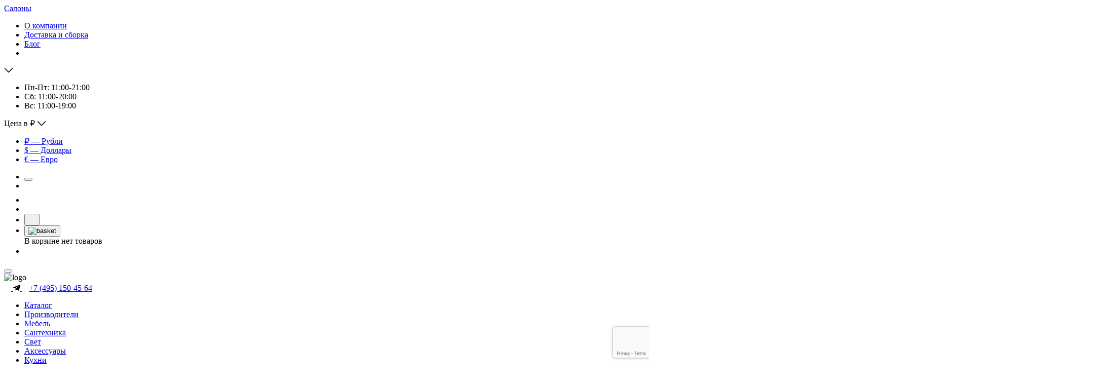

--- FILE ---
content_type: text/html; charset=UTF-8
request_url: https://interior-market.ru/catalog/zerkalo_koket_zerkalo_4/
body_size: 36476
content:

<!doctype html>
<html lang="ru">

<head>
    <meta charset="UTF-8" />
    <meta name="viewport" content="width=device-width, user-scalable=no, viewport-fit=cover" />
    <title>Зеркало интерьерное Koket TAMARA II MIRROR Белый Зеркало купить в Москве по цене от 687 546 &#8381; | магазин элитной мебели INTERIOR MARKET</title>

                    

        <meta property="og:url" content="https://interior-market.ru/catalog/zerkalo_koket_zerkalo_4/">
        <meta property="og:type" content="website">
        <meta property="og:title" content="Зеркало интерьерное Koket TAMARA II MIRROR Белый Зеркало купить в Москве по цене от 687 546 &#8381; | магазин элитной мебели INTERIOR MARKET">
        <meta property="og:description" content="Купить Зеркало интерьерное Koket TAMARA II MIRROR Белый Зеркало в интернет-магазине INTERIOR MARKET. Описание, фото, характеристики. В наличие и под заказ! Доставка по Москве и России! Цена от 687 546 &#8381;. Он-лайн заказ.">
        <meta property="og:image" content="https://interior-market.ru/upload/iblock/953/dilyg0y2flmsjqd35pgxf0sftipok7li.jpeg">
        <meta property="og:image:width" content="300" />
        <meta property="og:image:height" content="200" />

            <meta http-equiv="Content-Type" content="text/html; charset=UTF-8" />
    <meta name="robots" content="index, follow" />
    <link rel="shortcut icon" href="/favicon.ico" type="image/x-icon">
    <script data-skip-moving="true">(function(w, d, n) {var cl = "bx-core";var ht = d.documentElement;var htc = ht ? ht.className : undefined;if (htc === undefined || htc.indexOf(cl) !== -1){return;}var ua = n.userAgent;if (/(iPad;)|(iPhone;)/i.test(ua)){cl += " bx-ios";}else if (/Windows/i.test(ua)){cl += ' bx-win';}else if (/Macintosh/i.test(ua)){cl += " bx-mac";}else if (/Linux/i.test(ua) && !/Android/i.test(ua)){cl += " bx-linux";}else if (/Android/i.test(ua)){cl += " bx-android";}cl += (/(ipad|iphone|android|mobile|touch)/i.test(ua) ? " bx-touch" : " bx-no-touch");cl += w.devicePixelRatio && w.devicePixelRatio >= 2? " bx-retina": " bx-no-retina";if (/AppleWebKit/.test(ua)){cl += " bx-chrome";}else if (/Opera/.test(ua)){cl += " bx-opera";}else if (/Firefox/.test(ua)){cl += " bx-firefox";}ht.className = htc ? htc + " " + cl : cl;})(window, document, navigator);</script>


<link href="/bitrix/cache/css/s1/interior/template_98660b5572051a8dc74ec71af41dfb48/template_98660b5572051a8dc74ec71af41dfb48_v1.css?1764342234339259" type="text/css"  data-template-style="true" rel="stylesheet" />







<link rel="canonical" href="https://interior-market.ru/catalog/zerkalo_koket_zerkalo_4/" />



<meta name="description" content="Купить Зеркало интерьерное Koket TAMARA II MIRROR Белый Зеркало в интернет-магазине INTERIOR MARKET. Описание, фото, характеристики. В наличие и под заказ! Доставка по Москве и России! Цена от 687 546 &#8381;. Он-лайн заказ." />

            <meta name="yandex-verification" content="30b949e08f1ef8cd" />
        <!-- calltouch -->
                <!-- calltouch -->

        <!-- Yandex.Metrika counter -->
                <!-- /Yandex.Metrika counter -->

            </head>

<body>
    <noscript>
        <div><img src="https://mc.yandex.ru/watch/41176649" style="position:absolute; left:-9999px;" alt="" /></div>
    </noscript>
    
    <div class="siteWrapper">

        <!-- <div class="header-line">
            <span class="header-line__close"></span>
            <strong>График работы салонов:</strong>
            <span>с 31.12.2024 по 04.01.2025 - <strong>нерабочие дни.</strong></span>
            <span>c 05.01.2025 по 06.01.2025 - <strong>рабочие дни.</strong></span>
            <span>07.01.2025 - <strong>выходной.</strong></span>
            <span>c 08.01.2025 - салоны работают в обычном режиме.</span>
        </div> -->

        <header class="header">
            <div class="container">
                <div class="header__inner">
                    <div class="header-top">
                        <div class="header-top__adress">
    <a href="/contacts/">Салоны </a>
</div>
<nav class="menu">
    <ul>
                    <li><a href="/about/">О компании</a></li>
                    <li><a href="/delivery/">Доставка и сборка</a></li>
                    <li><a href="/blog/">Блог</a></li>
                    <li><a href=""></a></li>
            </ul>
</nav>                        <span class="header-top__time">
                            <div class="timeWork">

                                <span class="current"></span> <!-- по js сюда вставляется текущее время работы из блока timeWork__list -->

                                <svg class="arrow" width="18" height="10" viewBox="0 0 18 10" xmlns="http://www.w3.org/2000/svg">
                                    <path fill-rule="evenodd" clip-rule="evenodd" d="M0.96967 0.46967C1.26256 0.176777 1.73744 0.176777 2.03033 0.46967L9 7.43934L15.9697 0.46967C16.2626 0.176777 16.7374 0.176777 17.0303 0.46967C17.3232 0.762563 17.3232 1.23744 17.0303 1.53033L9.53033 9.03033C9.23744 9.32322 8.76256 9.32322 8.46967 9.03033L0.96967 1.53033C0.676777 1.23744 0.676777 0.762563 0.96967 0.46967Z"></path>
                                </svg>
                                <div class="timeWork__toggle">
                                    <ul class="timeWork__list">
                                        <li data-work="all">
                                            Пн-Пт: 11:00-21:00
                                        </li>
                                        <li data-work="saturday">
                                            Сб: 11:00-20:00
                                        </li>
                                        <li data-work="sunday">
                                            Вс: 11:00-19:00
                                        </li>
                                    </ul>
                                </div>
                            </div>
                        </span>

                        
<div class="site-price">
    <span class="site-price__text">Цена в </span>
    <span class="site-price__currency">₽</span>

    <svg class="site-price__arrow" width="18" height="10" viewBox="0 0 18 10"
         xmlns="http://www.w3.org/2000/svg">
        <path fill-rule="evenodd" clip-rule="evenodd"
              d="M0.96967 0.46967C1.26256 0.176777 1.73744 0.176777 2.03033 0.46967L9 7.43934L15.9697 0.46967C16.2626 0.176777 16.7374 0.176777 17.0303 0.46967C17.3232 0.762563 17.3232 1.23744 17.0303 1.53033L9.53033 9.03033C9.23744 9.32322 8.76256 9.32322 8.46967 9.03033L0.96967 1.53033C0.676777 1.23744 0.676777 0.762563 0.96967 0.46967Z" />
    </svg>

    <div class="site-price__change">
        <ul class="site-price__list">
                            <li>
                    <a href="?currency=RUB" class="active">
                        ₽ — Рубли                    </a>
                </li>
                            <li>
                    <a href="?currency=USD" class="">
                        $ — Доллары                    </a>
                </li>
                            <li>
                    <a href="?currency=EUR" class="">
                        € — Евро                    </a>
                </li>
                    </ul>
    </div>

</div>
                    </div>
                    <div class="header-center">

                        <ul class="header-controls">
                            <li>
                                <button class="header-controls__button burger">
                                    <span class="burger__line"></span>
                                    <span class="burger__line"></span>
                                    <span class="burger__line"></span>
                                </button>
                            </li>

                            <li class="mobile">
                                <a href="https://wa.me/79257770101" class="link-block btn-ya-event" data-yaid="41176649" data-yaevent="click_WA">
                                    <svg width="14" height="14" viewBox="0 0 14 14" fill="none" xmlns="http://www.w3.org/2000/svg">
                                        <path d="M7 0.5C5.87102 0.500305 4.76157 0.794582 3.78086 1.35387C2.80014 1.91315 1.98196 2.71817 1.40685 3.68969C0.831728 4.6612 0.519497 5.76573 0.500884 6.89456C0.48227 8.02339 0.757915 9.13761 1.30069 10.1276L0.76651 11.9972C0.717502 12.1687 0.715244 12.3502 0.75997 12.5228C0.804695 12.6955 0.894777 12.853 1.02088 12.9791C1.14698 13.1052 1.30451 13.1953 1.47715 13.24C1.64979 13.2848 1.83125 13.2825 2.00272 13.2335L3.87247 12.6993C4.74136 13.1761 5.70777 13.4479 6.69781 13.4939C7.68784 13.5399 8.67529 13.3589 9.58465 12.9648C10.494 12.5706 11.3012 11.9738 11.9445 11.2198C12.5878 10.4659 13.0502 9.57482 13.2964 8.61476C13.5425 7.65471 13.5658 6.65108 13.3646 5.68062C13.1634 4.71016 12.7429 3.79856 12.1353 3.01553C11.5278 2.23249 10.7492 1.59875 9.85913 1.16276C8.96907 0.726766 7.99111 0.500069 7 0.5ZM8.50778 11C8.50595 11.0015 8.50253 11 8.49991 11C7.77699 11 7.06116 10.8575 6.39337 10.5806C5.72558 10.3037 5.11893 9.89788 4.60811 9.38634C4.09729 8.87479 3.69233 8.26756 3.41639 7.59938C3.14045 6.9312 2.99895 6.21517 2.99997 5.49225C3.00225 4.89693 3.24028 4.32675 3.66197 3.90652C4.08365 3.48629 4.65464 3.25022 5.24997 3.25C5.41402 3.25021 5.57511 3.29367 5.71699 3.376C5.85888 3.45833 5.97655 3.57662 6.05814 3.71894L6.78882 4.99775C6.87684 5.15201 6.92224 5.32691 6.92035 5.50451C6.91847 5.68211 6.86936 5.85601 6.77808 6.00837L6.33365 6.74909C6.55345 7.13017 6.86984 7.44657 7.25092 7.66639L7.99161 7.22193C8.14397 7.13064 8.31787 7.08153 8.49547 7.07963C8.67307 7.07773 8.84799 7.12312 9.00226 7.21113L10.281 7.94184C10.4233 8.0234 10.5416 8.14107 10.624 8.28296C10.7063 8.42485 10.7498 8.58595 10.75 8.75C10.7497 9.34531 10.5137 9.91629 10.0935 10.338C9.67325 10.7597 9.1031 10.9977 8.50778 11Z" />
                                        <path d="M7.52814 8.6662C7.459 8.70771 7.38084 8.73187 7.30034 8.73663C7.21983 8.74138 7.13937 8.72657 7.06583 8.69348C6.28383 8.34216 5.65785 7.7162 5.30652 6.9342C5.27344 6.86065 5.25865 6.78019 5.2634 6.69968C5.26815 6.61918 5.29231 6.54101 5.3338 6.47186L5.9206 5.49384L5.21021 4.25061C4.8868 4.26076 4.57993 4.39598 4.35421 4.62782C4.12848 4.85965 4.00151 5.17002 4 5.49359C3.99917 6.08508 4.11494 6.67093 4.34071 7.21763C4.56648 7.76433 4.89782 8.26117 5.31576 8.67971C5.73371 9.09825 6.23007 9.43029 6.77645 9.65684C7.32283 9.88339 7.90852 10 8.50001 10H8.50641C8.82998 9.9985 9.14035 9.87152 9.37219 9.6458C9.60403 9.42007 9.73925 9.11321 9.74939 8.78979L8.50617 8.07941L7.52814 8.6662Z" />
                                    </svg>
                                </a>
                            </li>
                            <li class="mobile">
                                <a href="https://t.me/+79257770101" class="link-block btn-ya-event" data-yaid="41176649" data-yaevent="click_WA">
                                    <svg width="24" height="24" viewBox="0 0 24 24" fill="none" xmlns="http://www.w3.org/2000/svg">
                                        <path d="M4.28261 11.7144L7.96933 13.0904L9.39631 17.6796C9.48762 17.9735 9.84703 18.0821 10.0856 17.8871L12.1406 16.2118C12.356 16.0363 12.6629 16.0275 12.888 16.1909L16.5946 18.882C16.8498 19.0675 17.2113 18.9276 17.2753 18.6193L19.9906 5.55837C20.0604 5.22152 19.7294 4.94051 19.4087 5.06456L4.27829 10.9014C3.9049 11.0454 3.90815 11.574 4.28261 11.7144ZM9.16634 12.3579L16.3716 7.92019C16.5011 7.84067 16.6343 8.01576 16.5231 8.11891L10.5767 13.6464C10.3677 13.8409 10.2329 14.1013 10.1947 14.3839L9.9921 15.8851C9.96527 16.0855 9.68373 16.1054 9.62842 15.9114L8.84938 13.174C8.76015 12.8618 8.89018 12.5283 9.16634 12.3579Z"></path>
                                    </svg>
                                </a>
                            </li>
                            <li class="mobile">
                                <a href="tel:+74951504564" class="link-block">
                                    <svg width="13" height="13" viewBox="0 0 13 13" fill="none" xmlns="http://www.w3.org/2000/svg">
                                        <path d="M11.8732 8.90167L8.94586 7.64709C8.79302 7.5813 8.62614 7.5548 8.46044 7.57003C8.29474 7.58525 8.13548 7.64171 7.99719 7.73425L6.432 8.77759C5.47541 8.31233 4.70117 7.5415 4.23169 6.58698L4.23181 6.58685L5.27148 4.99823C5.36198 4.86031 5.41689 4.70212 5.43129 4.53779C5.44569 4.37346 5.41913 4.20813 5.354 4.05658L4.09827 1.12671C4.01279 0.927829 3.86519 0.761988 3.67757 0.654017C3.48994 0.546046 3.2724 0.501753 3.0575 0.527771C2.21304 0.636347 1.43699 1.04864 0.874323 1.68763C0.311657 2.32662 0.000863082 3.14859 0 4C0 8.96265 4.03735 13 9 13C9.85142 12.9991 10.6734 12.6883 11.3124 12.1257C11.9514 11.563 12.3637 10.7869 12.4722 9.94244C12.4982 9.72754 12.4538 9.51002 12.3459 9.32241C12.2379 9.1348 12.0721 8.98719 11.8732 8.90167Z" />
                                        <path d="M7.83448 1.98302C8.59729 2.18813 9.29281 2.5901 9.85135 3.14864C10.4099 3.70719 10.8119 4.40271 11.017 5.16552C11.0514 5.29338 11.1352 5.40234 11.2499 5.46851C11.3646 5.53467 11.5009 5.55263 11.6288 5.51844C11.7567 5.48425 11.8659 5.40071 11.9323 5.28614C11.9987 5.17158 12.017 5.03534 11.983 4.90734C11.7323 3.97486 11.2409 3.12464 10.5581 2.44186C9.87535 1.75907 9.02513 1.2677 8.09265 1.01696C7.96465 0.983041 7.82842 1.00129 7.71385 1.06769C7.59929 1.1341 7.51574 1.24324 7.48155 1.37117C7.44736 1.49911 7.46532 1.63537 7.53149 1.75008C7.59765 1.86479 7.70662 1.94856 7.83447 1.98302L7.83448 1.98302Z" />
                                        <path d="M7.31665 3.91534C7.74041 4.02929 8.12678 4.25259 8.43706 4.56288C8.74734 4.87316 8.97065 5.25953 9.0846 5.68328C9.11906 5.81114 9.20283 5.92011 9.31754 5.98627C9.43224 6.05244 9.56851 6.07039 9.69645 6.0362C9.82438 6.00202 9.93352 5.91847 9.99993 5.80391C10.0663 5.68934 10.0846 5.55311 10.0507 5.42511C9.8911 4.83167 9.57839 4.29059 9.14387 3.85607C8.70934 3.42154 8.16826 3.10884 7.57483 2.94928C7.44683 2.91536 7.3106 2.9336 7.19603 3.00001C7.08146 3.06642 6.99792 3.17556 6.96373 3.30349C6.92954 3.43142 6.9475 3.56769 7.01366 3.6824C7.07983 3.7971 7.18879 3.88088 7.31665 3.91534L7.31665 3.91534Z" />
                                    </svg>

                                </a>
                            </li>

                            <li>
                                <button class="header-controls__button btn-search">
                                    <svg width="14" height="14" viewBox="0 0 14 14" fill="none" xmlns="http://www.w3.org/2000/svg">
                                        <path d="M13.353 13.3536C13.2592 13.4474 13.132 13.5001 12.9994 13.5001C12.8668 13.5001 12.7396 13.4474 12.6458 13.3536L9.94439 10.6522C8.80816 11.6061 7.34753 12.0846 5.86711 11.9878C4.38669 11.8911 3.00076 11.2265 1.99835 10.1328C0.995939 9.03915 0.454427 7.6007 0.486742 6.11748C0.519056 4.63425 1.1227 3.22075 2.1718 2.17175C3.22089 1.12275 4.63444 0.519222 6.11767 0.487036C7.6009 0.45485 9.0393 0.996486 10.1329 1.99899C11.2265 3.0015 11.8909 4.38748 11.9875 5.86791C12.0842 7.34834 11.6056 8.80892 10.6515 9.94508L13.353 12.6465C13.4467 12.7403 13.4994 12.8674 13.4994 13.0001C13.4994 13.1327 13.4467 13.2598 13.353 13.3536ZM6.24976 11C7.18922 11 8.10759 10.7214 8.88872 10.1995C9.66986 9.67754 10.2787 8.93569 10.6382 8.06774C10.9977 7.19979 11.0918 6.24472 10.9085 5.32331C10.7252 4.4019 10.2728 3.55553 9.60852 2.89124C8.94422 2.22694 8.09785 1.77454 7.17644 1.59126C6.25503 1.40798 5.29997 1.50205 4.43202 1.86156C3.56407 2.22108 2.82222 2.8299 2.30028 3.61103C1.77835 4.39217 1.49976 5.31053 1.49976 6.24999C1.50119 7.50933 2.00209 8.71669 2.89258 9.60718C3.78307 10.4977 4.99042 10.9986 6.24976 11Z" />
                                    </svg>
                                </button>
                            </li>
                            <li class="not-small-mobile">
                                <button class="header-controls__button btn-basket">
    <picture>
        <source media="(max-width:1023px)" srcset="/local/markup//img/basket_white.svg" />
        <img src="/local/markup//img/basket.svg" alt="basket" />
    </picture>
    </button>
<div id="bx_basketFKauiI" class="bx-basket basket-invis"><!--'start_frame_cache_bx_basketFKauiI'--><div data-role="basket-item-list" id="full_cart"><span class="basket-invis__not">В корзине нет товаров</span></div></div>
<!--'end_frame_cache_bx_basketFKauiI'-->                            </li>
                            <li class="mobile not-small-mobile">
                                                                    <a href="javascript:void(0);" class="link-block link-login-cabinet cabinet-js"
                                        data-set-modal="login_modal" data-action="/local/ajax/auth/auth.php"
                                        data-type="LOGIN">
                                        <svg width="16" height="16" viewBox="0 0 16 16" fill="none"
                                            xmlns="http://www.w3.org/2000/svg">
                                            <mask id="path-1-inside-1_839_6301" fill="white">
                                                <path d="M14.496 13.2491C13.563 11.6423 12.0689 10.437 10.301 9.86523C11.1479 9.36128 11.806 8.59322 12.1742 7.67903C12.5423 6.76483 12.6002 5.75505 12.3389 4.80479C12.0775 3.85453 11.5115 3.01633 10.7276 2.41894C9.94377 1.82155 8.98548 1.49801 7.99994 1.49801C7.0144 1.49801 6.05611 1.82155 5.27225 2.41894C4.4884 3.01633 3.92234 3.85453 3.66102 4.80479C3.39969 5.75505 3.45755 6.76483 3.8257 7.67903C4.19386 8.59322 4.85195 9.36128 5.69891 9.86523C3.93104 10.437 2.43697 11.6422 1.50399 13.249C1.46002 13.325 1.43683 13.4113 1.43677 13.4991C1.4367 13.5869 1.45977 13.6731 1.50364 13.7492C1.5475 13.8253 1.61063 13.8884 1.68666 13.9324C1.7627 13.9763 1.84896 13.9994 1.93676 13.9994L14.0632 13.9995C14.151 13.9995 14.2373 13.9764 14.3133 13.9325C14.3893 13.8886 14.4525 13.8254 14.4963 13.7493C14.5402 13.6733 14.5633 13.587 14.5632 13.4992C14.5631 13.4114 14.54 13.3251 14.496 13.2491L14.496 13.2491Z" />
                                            </mask>
                                            <path d="M14.496 13.2491L13.6312 13.7512L13.6467 13.778L13.6639 13.8038L14.496 13.2491ZM10.301 9.86523L9.78963 9.00585L7.88966 10.1363L9.99323 10.8167L10.301 9.86523ZM7.99994 1.49801V0.498013V1.49801ZM5.69891 9.86523L6.00665 10.8167L8.1102 10.1363L6.21025 9.00585L5.69891 9.86523ZM1.50399 13.249L0.639198 12.7469L0.638447 12.7482L1.50399 13.249ZM1.93676 13.9994L1.93677 12.9994H1.93675L1.93676 13.9994ZM14.0632 13.9995L14.0633 12.9995H14.0632L14.0632 13.9995ZM14.496 13.2491L15.3615 12.7483L15.3456 12.7208L15.328 12.6944L14.496 13.2491ZM15.3608 12.747C14.3039 10.9268 12.6114 9.56148 10.6087 8.91375L9.99323 10.8167C11.5264 11.3126 12.8221 12.3577 13.6312 13.7512L15.3608 12.747ZM10.8123 10.7246C11.8475 10.1087 12.6518 9.16994 13.1018 8.05259L11.2466 7.30547C10.9602 8.01651 10.4484 8.61389 9.78963 9.00585L10.8123 10.7246ZM13.1018 8.05259C13.5518 6.93523 13.6225 5.70106 13.3031 4.53963L11.3747 5.06995C11.5779 5.80905 11.5329 6.59443 11.2466 7.30547L13.1018 8.05259ZM13.3031 4.53963C12.9837 3.37819 12.2918 2.35373 11.3338 1.62359L10.1215 3.21429C10.7311 3.67893 11.1714 4.33086 11.3747 5.06995L13.3031 4.53963ZM11.3338 1.62359C10.3757 0.893451 9.20449 0.498013 7.99994 0.498013V2.49801C8.76647 2.49801 9.51181 2.74966 10.1215 3.21429L11.3338 1.62359ZM7.99994 0.498013C6.79539 0.498013 5.62414 0.893451 4.6661 1.62359L5.87841 3.21429C6.48807 2.74966 7.2334 2.49801 7.99994 2.49801V0.498013ZM4.6661 1.62359C3.70806 2.35373 3.01621 3.37819 2.69681 4.53963L4.62522 5.06995C4.82847 4.33086 5.26874 3.67893 5.87841 3.21429L4.6661 1.62359ZM2.69681 4.53963C2.37741 5.70106 2.44813 6.93523 2.8981 8.05259L4.75331 7.30547C4.46697 6.59443 4.42196 5.80905 4.62522 5.06995L2.69681 4.53963ZM2.8981 8.05259C3.34806 9.16994 4.1524 10.1087 5.18757 10.7246L6.21025 9.00585C5.55151 8.61389 5.03965 8.01651 4.75331 7.30547L2.8981 8.05259ZM5.39117 8.91375C3.38854 9.56147 1.69606 10.9267 0.639199 12.7469L2.36879 13.7511C3.17787 12.3577 4.47354 11.3126 6.00665 10.8167L5.39117 8.91375ZM0.638447 12.7482C0.506515 12.9762 0.436956 13.2349 0.436768 13.4984L2.43677 13.4998C2.4367 13.5876 2.41352 13.6738 2.36954 13.7498L0.638447 12.7482ZM0.436768 13.4984C0.43658 13.7618 0.505769 14.0206 0.637374 14.2488L2.3699 13.2496C2.41377 13.3257 2.43683 13.412 2.43677 13.4998L0.436768 13.4984ZM0.637374 14.2488C0.768981 14.477 0.958362 14.6665 1.18646 14.7983L2.18686 13.0665C2.2629 13.1104 2.32603 13.1736 2.3699 13.2496L0.637374 14.2488ZM1.18646 14.7983C1.41457 14.93 1.67335 14.9994 1.93678 14.9994L1.93675 12.9994C2.02456 12.9994 2.11083 13.0225 2.18686 13.0665L1.18646 14.7983ZM1.93675 14.9994L14.0632 14.9995L14.0632 12.9995L1.93677 12.9994L1.93675 14.9994ZM14.0631 14.9995C14.3266 14.9996 14.5854 14.9302 14.8135 14.7984L13.8131 13.0666C13.8892 13.0227 13.9754 12.9995 14.0633 12.9995L14.0631 14.9995ZM14.8135 14.7984C15.0416 14.6667 15.231 14.4771 15.3626 14.2489L13.6301 13.2498C13.674 13.1737 13.7371 13.1105 13.8131 13.0666L14.8135 14.7984ZM15.3626 14.2489C15.4942 14.0207 15.5634 13.7619 15.5632 13.4985L13.5632 13.4999C13.5631 13.4121 13.5862 13.3258 13.6301 13.2498L15.3626 14.2489ZM15.5632 13.4985C15.563 13.235 15.4934 12.9763 15.3615 12.7483L13.6305 13.75C13.5865 13.674 13.5633 13.5878 13.5632 13.4999L15.5632 13.4985ZM15.328 12.6944L15.328 12.6944L13.6639 13.8038L13.6639 13.8038L15.328 12.6944Z"
                                                fill="white" mask="url(#path-1-inside-1_839_6301)" />
                                        </svg>
                                    </a>
                                                            </li>
                        </ul>

                        <button class="burger-mobile burger">
                            <span class="burger__line"></span>
                            <span class="burger__line"></span>
                            <span class="burger__line"></span>
                        </button>

                        <div class="logo-wrapper">
                            <a href="/"></a>
                            <picture>
                                <source media="(max-width:1023px)" srcset="/local/markup/img/logo_white.svg" />
                                <img src="/local/markup/img/logo.svg" alt="logo">
                            </picture>
                        </div>

                        <div class="header-center__info">

                            <a href="https://wa.me/79257770101" class="link-block btn-ya-event" data-yaid="41176649" data-yaevent="click_WA">
                                <svg width="14" height="14" viewBox="0 0 14 14" fill="none" xmlns="http://www.w3.org/2000/svg">
                                    <path d="M7 0.5C5.87102 0.500305 4.76157 0.794582 3.78086 1.35387C2.80014 1.91315 1.98196 2.71817 1.40685 3.68969C0.831728 4.6612 0.519497 5.76573 0.500884 6.89456C0.48227 8.02339 0.757915 9.13761 1.30069 10.1276L0.76651 11.9972C0.717502 12.1687 0.715244 12.3502 0.75997 12.5228C0.804695 12.6955 0.894777 12.853 1.02088 12.9791C1.14698 13.1052 1.30451 13.1953 1.47715 13.24C1.64979 13.2848 1.83125 13.2825 2.00272 13.2335L3.87247 12.6993C4.74136 13.1761 5.70777 13.4479 6.69781 13.4939C7.68784 13.5399 8.67529 13.3589 9.58465 12.9648C10.494 12.5706 11.3012 11.9738 11.9445 11.2198C12.5878 10.4659 13.0502 9.57482 13.2964 8.61476C13.5425 7.65471 13.5658 6.65108 13.3646 5.68062C13.1634 4.71016 12.7429 3.79856 12.1353 3.01553C11.5278 2.23249 10.7492 1.59875 9.85913 1.16276C8.96907 0.726766 7.99111 0.500069 7 0.5ZM8.50778 11C8.50595 11.0015 8.50253 11 8.49991 11C7.77699 11 7.06116 10.8575 6.39337 10.5806C5.72558 10.3037 5.11893 9.89788 4.60811 9.38634C4.09729 8.87479 3.69233 8.26756 3.41639 7.59938C3.14045 6.9312 2.99895 6.21517 2.99997 5.49225C3.00225 4.89693 3.24028 4.32675 3.66197 3.90652C4.08365 3.48629 4.65464 3.25022 5.24997 3.25C5.41402 3.25021 5.57511 3.29367 5.71699 3.376C5.85888 3.45833 5.97655 3.57662 6.05814 3.71894L6.78882 4.99775C6.87684 5.15201 6.92224 5.32691 6.92035 5.50451C6.91847 5.68211 6.86936 5.85601 6.77808 6.00837L6.33365 6.74909C6.55345 7.13017 6.86984 7.44657 7.25092 7.66639L7.99161 7.22193C8.14397 7.13064 8.31787 7.08153 8.49547 7.07963C8.67307 7.07773 8.84799 7.12312 9.00226 7.21113L10.281 7.94184C10.4233 8.0234 10.5416 8.14107 10.624 8.28296C10.7063 8.42485 10.7498 8.58595 10.75 8.75C10.7497 9.34531 10.5137 9.91629 10.0935 10.338C9.67325 10.7597 9.1031 10.9977 8.50778 11Z" />
                                    <path d="M7.52814 8.6662C7.459 8.70771 7.38084 8.73187 7.30034 8.73663C7.21983 8.74138 7.13937 8.72657 7.06583 8.69348C6.28383 8.34216 5.65785 7.7162 5.30652 6.9342C5.27344 6.86065 5.25865 6.78019 5.2634 6.69968C5.26815 6.61918 5.29231 6.54101 5.3338 6.47186L5.9206 5.49384L5.21021 4.25061C4.8868 4.26076 4.57993 4.39598 4.35421 4.62782C4.12848 4.85965 4.00151 5.17002 4 5.49359C3.99917 6.08508 4.11494 6.67093 4.34071 7.21763C4.56648 7.76433 4.89782 8.26117 5.31576 8.67971C5.73371 9.09825 6.23007 9.43029 6.77645 9.65684C7.32283 9.88339 7.90852 10 8.50001 10H8.50641C8.82998 9.9985 9.14035 9.87152 9.37219 9.6458C9.60403 9.42007 9.73925 9.11321 9.74939 8.78979L8.50617 8.07941L7.52814 8.6662Z" />
                                </svg>
                            </a>

                            <a href="https://t.me/+79257770101" target="_blank" class="link-block btn-ya-event" data-yaid="41176649" data-yaevent="click_WA">
                                <svg width="14" height="12" viewBox="0 0 14 12" fill="none" xmlns="http://www.w3.org/2000/svg">
                                    <path d="M0.247281 5.75395L3.47316 6.93924L4.72177 10.8924C4.80167 11.1456 5.11615 11.2391 5.32489 11.0712L7.12305 9.62804C7.31154 9.47686 7.58001 9.46929 7.77699 9.61004L11.0203 11.9282C11.2436 12.088 11.5599 11.9675 11.6159 11.7019L13.9918 0.45112C14.0528 0.160955 13.7632 -0.0811116 13.4826 0.0257486L0.243501 5.05366C-0.083212 5.1777 -0.0803653 5.63307 0.247281 5.75395ZM4.52055 6.30828L10.8251 2.48561C10.9385 2.41711 11.055 2.56794 10.9577 2.65679L5.7546 7.41819C5.57171 7.58578 5.45374 7.81004 5.42033 8.05348L5.24308 9.34662C5.21961 9.51925 4.97326 9.53639 4.92487 9.36928L4.24321 7.01133C4.16513 6.74239 4.27891 6.45512 4.52055 6.30828Z" fill="black"></path>
                                </svg>
                            </a>

                            <a href="tel:+74951504564" class="phone-block">
                                <svg width="13" height="13" viewBox="0 0 13 13" fill="none" xmlns="http://www.w3.org/2000/svg">
                                    <path d="M11.8732 8.90167L8.94586 7.64709C8.79302 7.5813 8.62614 7.5548 8.46044 7.57003C8.29474 7.58525 8.13548 7.64171 7.99719 7.73425L6.432 8.77759C5.47541 8.31233 4.70117 7.5415 4.23169 6.58698L4.23181 6.58685L5.27148 4.99823C5.36198 4.86031 5.41689 4.70212 5.43129 4.53779C5.44569 4.37346 5.41913 4.20813 5.354 4.05658L4.09827 1.12671C4.01279 0.927829 3.86519 0.761988 3.67757 0.654017C3.48994 0.546046 3.2724 0.501753 3.0575 0.527771C2.21304 0.636347 1.43699 1.04864 0.874323 1.68763C0.311657 2.32662 0.000863082 3.14859 0 4C0 8.96265 4.03735 13 9 13C9.85142 12.9991 10.6734 12.6883 11.3124 12.1257C11.9514 11.563 12.3637 10.7869 12.4722 9.94244C12.4982 9.72754 12.4538 9.51002 12.3459 9.32241C12.2379 9.1348 12.0721 8.98719 11.8732 8.90167Z" />
                                    <path d="M7.83448 1.98303C8.59729 2.18814 9.29281 2.5901 9.85135 3.14865C10.4099 3.70719 10.8119 4.40271 11.017 5.16552C11.0514 5.29338 11.1352 5.40235 11.2499 5.46851C11.3646 5.53468 11.5009 5.55263 11.6288 5.51844C11.7567 5.48425 11.8659 5.40071 11.9323 5.28615C11.9987 5.17158 12.017 5.03535 11.983 4.90735C11.7323 3.97486 11.2409 3.12464 10.5581 2.44186C9.87535 1.75908 9.02513 1.2677 8.09265 1.01696C7.96465 0.983045 7.82842 1.00129 7.71385 1.0677C7.59929 1.1341 7.51574 1.24325 7.48155 1.37118C7.44736 1.49911 7.46532 1.63538 7.53149 1.75008C7.59765 1.86479 7.70662 1.94857 7.83447 1.98303L7.83448 1.98303Z" />
                                    <path d="M7.31665 3.91534C7.74041 4.02929 8.12678 4.25259 8.43706 4.56288C8.74734 4.87316 8.97065 5.25953 9.0846 5.68328C9.11906 5.81114 9.20283 5.92011 9.31754 5.98627C9.43224 6.05244 9.56851 6.07039 9.69645 6.0362C9.82438 6.00202 9.93352 5.91847 9.99993 5.80391C10.0663 5.68934 10.0846 5.55311 10.0507 5.42511C9.8911 4.83167 9.57839 4.29059 9.14387 3.85607C8.70934 3.42154 8.16826 3.10884 7.57483 2.94928C7.44683 2.91536 7.3106 2.9336 7.19603 3.00001C7.08146 3.06642 6.99792 3.17556 6.96373 3.30349C6.92954 3.43142 6.9475 3.56769 7.01366 3.6824C7.07983 3.7971 7.18879 3.88088 7.31665 3.91534L7.31665 3.91534Z" />
                                </svg>+7 (495) 150-45-64</a>

                            <a href="javascript:void(0);" class="link-block link-login-cabinet cabinet-js" data-set-modal="login_modal" data-action="/local/ajax/auth/auth.php" data-type="LOGIN" >
                                <svg width="18" height="17" viewBox="0 0 18 17" fill="none" xmlns="http://www.w3.org/2000/svg">
                                    <path d="M17.12 15.5614C15.9538 13.5528 14.0862 12.0463 11.8763 11.3315C12.935 10.7016 13.7576 9.74153 14.2178 8.59878C14.678 7.45604 14.7503 6.19381 14.4236 5.00598C14.097 3.81815 13.3894 2.77041 12.4096 2.02367C11.4298 1.27694 10.2319 0.872513 8.99998 0.872513C7.76805 0.872513 6.57019 1.27694 5.59038 2.02367C4.61057 2.77041 3.90299 3.81815 3.57633 5.00598C3.24967 6.19381 3.32199 7.45604 3.78219 8.59878C4.24238 9.74153 5.065 10.7016 6.1237 11.3315C3.91386 12.0463 2.04627 13.5527 0.880052 15.5613C0.825081 15.6563 0.796099 15.7641 0.796021 15.8738C0.795942 15.9836 0.82477 16.0914 0.879605 16.1865C0.93444 16.2816 1.01335 16.3606 1.10839 16.4155C1.20343 16.4704 1.31126 16.4993 1.42101 16.4993L16.5791 16.4994C16.6888 16.4994 16.7966 16.4705 16.8917 16.4156C16.9867 16.3607 17.0657 16.2818 17.1205 16.1867C17.1753 16.0916 17.2042 15.9838 17.2041 15.874C17.204 15.7642 17.175 15.6564 17.12 15.5614L17.12 15.5614Z" fill="white" />
                                </svg>
                            </a>

                        </div>
                    </div>
                    <div class="header-bottom">
                        <ul>
                        <li><a  href="/catalog/">Каталог</a></li>
                                <li><a  href="/brands/">Производители</a></li>
                                <li><a  href="/catalog/mebel/">Мебель</a></li>
                                <li><a  href="/catalog/santekhnika/">Сантехника</a></li>
                                <li><a  href="/catalog/svetilniki/">Свет</a></li>
                                <li><a  href="/catalog/aksessuary/">Аксессуары</a></li>
                                <li><a  href="/catalog/kukhni/">Кухни</a></li>
                            <li><a rel="nofollow" class="link-new" href="/catalog/new/">Новинки</a></li>
                                <li><a  href="/catalog/nalichie/">В наличии</a></li>
                                <li><a  href="/catalog/rasprodazha/">Распродажа</a></li>
            </ul>
                    </div>


                        <div class="search-invis catalog">
        <div id="title-search" class="input-item">
            <span class="btn-clear"></span>
            <form action="/search/index.php">
                <input id="title-search-input" name="q" value="" class="input-title-js" autocomplete="off" type="text" placeholder="Поиск...">
            </form>
            <a class="icon-check input-val-js" href="?q=">
                <svg width="20" height="20" viewBox="0 0 20 20" fill="none"
                     xmlns="http://www.w3.org/2000/svg">
                    <path
                            d="M17.94 17.942C17.8228 18.0592 17.6638 18.1251 17.498 18.1251C17.3322 18.1251 17.1732 18.0592 17.056 17.942L13.6792 14.5652C12.2589 15.7576 10.4332 16.3557 8.58264 16.2348C6.73211 16.1138 4.9997 15.2832 3.74669 13.9161C2.49367 12.5489 1.81678 10.7509 1.85718 8.89684C1.89757 7.04281 2.65213 5.27593 3.9635 3.96468C5.27486 2.65343 7.0418 1.89902 8.89584 1.85879C10.7499 1.81856 12.5479 2.4956 13.9149 3.74874C15.2819 5.00187 16.1124 6.73435 16.2332 8.58488C16.354 10.4354 15.7557 12.2611 14.5632 13.6813L17.94 17.0581C18.0572 17.1753 18.123 17.3343 18.123 17.5001C18.123 17.6658 18.0572 17.8248 17.94 17.942ZM9.06096 15C10.2353 15 11.3832 14.6518 12.3597 13.9993C13.3361 13.3469 14.0971 12.4196 14.5465 11.3347C14.9959 10.2497 15.1135 9.0559 14.8844 7.90414C14.6553 6.75237 14.0898 5.69441 13.2594 4.86404C12.429 4.03366 11.3711 3.46817 10.2193 3.23907C9.06754 3.00997 7.87371 3.12755 6.78877 3.57695C5.70384 4.02635 4.77652 4.78737 4.1241 5.76379C3.47168 6.7402 3.12345 7.88816 3.12345 9.06248C3.12524 10.6367 3.75136 12.1459 4.86448 13.259C5.97759 14.3721 7.48678 14.9982 9.06096 15Z"
                            fill="black" />
                </svg>
            </a>
        </div>
    </div>

                </div>
            </div>
        </header>
        <main class="main">

                            <section class="breadcrumbs">
                    <div class="container">
                        <ul class="breadcrumbs__list">
			<li id="bx_breadcrumb_0"><a href="/">Главная</a></li>
			<li id="bx_breadcrumb_1"><a href="/catalog/aksessuary/">Декор и аксессуары</a></li>
			<li id="bx_breadcrumb_2"><a href="/catalog/aksessuary/vse_zerkala/">Зеркала</a></li>
			<li id="bx_breadcrumb_3"><a href="/catalog/aksessuary/vse_zerkala/interernye/">Зеркала интерьерные</a></li><li><span>Зеркало интерьерное Koket TAMARA II MIRROR</span></li>        </ul><a href="/catalog/aksessuary/vse_zerkala/interernye/" class="breadcrumbs__link--mobile">Назад</a>
                    </div>
                </section>            <section class="product-info">
    <div class="container">
        <div class="product-info__inner" itemscope itemtype="http://schema.org/Product">
            <div class="product-info__picture">
                <div class="product-info__wrapper">
                                        <div class="product-info__slider swiper">
                        <div class="swiper-wrapper">
                                                            <div class="swiper-slide">
                                    <div class="product-info__item">
                                        <a href="/upload/iblock/953/dilyg0y2flmsjqd35pgxf0sftipok7li.jpeg" data-fancybox="product"></a>
                                        <picture class='picture small'>
                                                                                            <source type="image/webp" srcset="/upload/iblock/953/dilyg0y2flmsjqd35pgxf0sftipok7li.webp" />
                                                                                        <img itemprop="image" src="/upload/iblock/953/dilyg0y2flmsjqd35pgxf0sftipok7li.jpeg"
                                                alt="Зеркало интерьерное Koket TAMARA II MIRROR - фото-1 | interior market"
                                                title="Зеркало интерьерное Koket TAMARA II MIRROR - фото-1 | interior market" />
                                        </picture>
                                    </div>
                                </div>
                                                                                            <div class="swiper-slide">
                                    <div class="product-info__item">
                                        <a href="/upload/iblock/be5/5p1o2i9ih0mykiukii5n0riaojhu67q6.jpeg" data-fancybox="product"></a>
                                        <picture class='picture small'>
                                                                                            <source type="image/webp" srcset="/upload/resize_cache/iblock/be5/930_672_1/5p1o2i9ih0mykiukii5n0riaojhu67q6.webp" />
                                                                                        <img itemprop="image" src="/upload/resize_cache/iblock/be5/930_672_1/5p1o2i9ih0mykiukii5n0riaojhu67q6.jpeg"
                                                alt="Зеркало интерьерное Koket TAMARA II MIRROR - фото-2 | interior market"
                                                title="Зеркало интерьерное Koket TAMARA II MIRROR - фото-2 | interior market" />
                                        </picture>
                                    </div>
                                </div>
                                                                                    </div>
                        <div class="swiper-button-next"></div>
                        <div class="swiper-button-prev"></div>
                    </div>
                </div>
                <div class="swiper-pagination"></div>
            </div>
            <div class="product-info__content">

                                    <span class="product-info__article">
                        код 319542                    </span>
                
                <h1 class="product-info__name" itemprop="name">
                    Зеркало интерьерное Koket TAMARA II MIRROR                                            <span class="product-info__desc">
                                                     </span>
                                    </h1>

                <div class="product-info__availability">
                    <span class="product-card__availability product-card__availability--order">
                        Под заказ                                            </span>
                                        
                                    </div>
                
                <div class="product-info__price" itemprop="offers" itemscope itemtype="http://schema.org/Offer">
                                                                        <span>от 687&nbsp;546 &#8381;</span>
                            <span style="display: none" itemprop="price">687546</span>
                                                <link style="display: none" itemprop="url"
                            href="https://interior-market.ru/catalog/zerkalo_koket_zerkalo_4/ ">
                        <meta itemprop="priceCurrency" content="RUB">
                        <meta itemprop="priceValidUntil" content="2029-12-31">

                                                        <span style="display: none">
                                    <link itemprop="availability" href="http://schema.org/OutOfStock"> Нет в
                                        наличии</span>

                                                                            </div>
                                    <div class="product-info__buttons">

                        <button data-product-id="31413"
                            class="btn btn-black product-info__btn js-add-basket btn-ya-event" data-yaid="41176649"
                            data-yaevent="click_kupit">В
                            корзину
                        </button>

                                                    <button href="javascript:void(0);" class="btn btn-white product-info__btn cabinet-js" data-set-modal="login_modal" data-action="/local/ajax/auth/auth.php" data-type="LOGIN">В подборку</button>
                                                                    </div>
                
                <div class="product-info__details">

                    <div class="product-info__detailsLine">
                        <h2 class="product-info__detailsTitle js-head-open">Описание</h2>

                        <ul class="js-content">
                                                                                        <li>
                                    <span class="caption--h3">Бренд</span>
                                    <a href="/brands/koket/">Koket</a>                                </li>
                                                                                                                            <li>
                                        <span class="caption--h3">Модель</span>
                                                                                    <a href="/model/koket/tamara-ii-mirror/?param=category">
                                                TAMARA II MIRROR</a>
                                                                            </li>
                                                                                                                                                    <li>
                                    <span class="caption--h3">Размер</span>
                                    <p>Д:201xГ:12xВ:91</p>
                                </li>
                                                                                        <li>
                                    <span class="caption--h3">Материал</span>
                                    <p>Зеркало</p>
                                </li>
                                                                                        <li>
                                    <span class="caption--h3">Цвет</span>
                                    <p>Белый</p>
                                </li>
                                                                                                                    <li>
                                    <span class="caption--h3">Код</span>
                                    <p>319542</p>
                                </li>
                                                                                                                                                                            <li class="full">
                                    <span class="caption--h3">О товаре</span>
                                    <p itemprop="description">зеркало, 201*12*91h</p>
                                </li>
                            
                        </ul>
                    </div>
                                        <div class="product-info__detailsLine">
                        <h2 class="product-info__detailsTitle js-head-open">Доставка</h2>
                        <div class="js-content">
                            <!--noindex-->
<p>Изделия со статусом "под заказ" имеют индивидуальные сроки поставок, которые зависят от фабрик-изготовителей. Сроки поставки оговариваются индивидуально и затем закрепляются в договоре.</p>
<p>После поступления товара на склад, вы можете оформить доставку, или наши сотрудники сделают перемещение к нам в салоны, откуда можно забрать товар бесплатно.</p>
<strong>Доставка по Москве и области</strong>
<ul>
    <li>• В пределах МКАД 2 500₽</li>
    <li>• За пределами МКАД 3 000₽ + 30₽ км</li>
</ul>
<strong>Доставка по территории РФ</strong>

<p>При доставке по территории РФ, кроме Москвы и Московской области, мы доставляем товар до пункта приема логистической компании нашего постоянного партнера</p>
<!--/noindex-->
<a href="/delivery/" rel="nofollow">ВСЕ УСЛОВИЯ ДОСТАВКИ НА СТРАНИЦЕ</a>                        </div>
                    </div>

                    <div class="product-info__detailsLine">
                        <h2 class="product-info__detailsTitle js-head-open">Оплата</h2>
                        <div class="js-content">
                            <!--noindex-->
<strong>Вы можете оплатить свой заказ с помощью наличных, банковской карты или банковским переводом:</strong>
<ul>
    <li>•   У нас действует гибкая система предоплаты заказа. Детали согласовываются индивидуально.</li>
    <li>•	Полная или частичная оплата наличными производится в одном из наших шоу-румов</li>
    <li>•	Оплата банковскими картами (Visa, Mastercard, МИР) осуществляется в нашем шоу-руме.</li>
    <li>•	Возможна оплата выставленного счета банковским переводом, или по QR коду, без посещения салона.</li>
    <li>•	При оплате в салоне, а также во время получения товара, Вам необходимо предоставить документ, удостоверяющий Вашу личность.</li>
    <li>•	При оплате банковским переводом товар резервируется сроком на 3 дня. Просим Вас быть внимательными и связываться с нашими сотрудниками сразу после оплаты.</li>
</ul>
<!--/noindex-->
<a href="/payment/" rel="nofollow">ВСЕ УСЛОВИЯ ОПЛАТЫ НА СТРАНИЦЕ</a>                        </div>
                    </div>
                                        <div class="product-info__detailsLine">
                        <h2 class="product-info__detailsTitle js-head-open">Гарантия</h2>
                        <div class="js-content">
                            <p>Все наши поставщики – проверенные мировые бренды, а мы являемся официальным дилером Koket. Заказывая у нас, вы можете быть уверены
    в подлинности товаров!</p>

<p>Мы предоставляем официальную гарантию на всю продукцию — сроком 1 год.</p>
<br>
<b>Важно:</b>
<ul>
    <li>✔ Сохраняйте гарантийные документы до конца гарантийного срока.</li>
    <li>✔ Гарантия распространяется на производственные дефекты и брак.</li>
</ul>
<br>
<b>В зависимости от характера вопроса мы предложим:</b>
<ul>
    <li>✔ Замену товара</li>
    <li>✔ Реставрацию на месте</li>
    <li>✔ Вывоз и ремонт в специально оборудованной мастерской</li>
    <li>✔ Направление на обслуживание в сервисные центры производителей</li>
</ul>
<br>
<b>Гарантия не распространяется на случаи, когда дефект вызван:</b>
<ul>
    <li>• неправильным самостоятельным монтажом, сборкой, ремонтом, демонтажом</li>
    <li>• изменением конструкции или комплектации</li>
    <li>• нарушением правил инструкции по эксплуатации</li>
    <li>• небрежным обращением с товаром</li>
</ul>
<p>Также не подлежат замене по гарантии расходные и изнашиваемые в процессе эксплуатации детали.</p>                        </div>
                    </div>
                </div>
                <ul class="product-info__controls">
                    <li>
                        <a href="#" class="link-block pdf_create" data-product-id="31413">
                            <svg width="14" height="13" viewBox="0 0 14 13" fill="none" xmlns="http://www.w3.org/2000/svg">
                                <path d="M12.1662 2.5H11.4995V0.5C11.4995 0.367392 11.4468 0.240216 11.3531 0.146448C11.2593 0.0526802 11.1321 1.32606e-06 10.9995 0H2.99951C2.8669 1.32606e-06 2.73973 0.0526802 2.64596 0.146448C2.55219 0.240216 2.49951 0.367392 2.49951 0.5V2.5H1.83286C0.959809 2.5 0.249512 3.17291 0.249512 4V9C0.249513 9.13261 0.302192 9.25978 0.39596 9.35355C0.489728 9.44732 0.616904 9.5 0.749512 9.5H2.49951V11.75C2.49951 11.8826 2.55219 12.0098 2.64596 12.1036C2.73973 12.1973 2.8669 12.25 2.99951 12.25H10.9995C11.1321 12.25 11.2593 12.1973 11.3531 12.1036C11.4468 12.0098 11.4995 11.8826 11.4995 11.75V9.5H13.2495C13.3821 9.5 13.5093 9.44732 13.6031 9.35355C13.6968 9.25978 13.7495 9.13261 13.7495 9V4C13.7495 3.17291 13.0392 2.5 12.1662 2.5ZM3.49951 1H10.4995V2.5H3.49951V1ZM10.4995 11.25H3.49951V8H10.4995V11.25ZM10.7495 6C10.6012 6 10.4562 5.95601 10.3328 5.8736C10.2095 5.79119 10.1134 5.67406 10.0566 5.53701C9.99984 5.39997 9.98498 5.24917 10.0139 5.10368C10.0429 4.9582 10.1143 4.82456 10.2192 4.71967C10.3241 4.61478 10.4577 4.54335 10.6032 4.51441C10.7487 4.48547 10.8995 4.50032 11.0365 4.55709C11.1736 4.61386 11.2907 4.70999 11.3731 4.83332C11.4555 4.95666 11.4995 5.10166 11.4995 5.25C11.4995 5.34849 11.4801 5.44602 11.4424 5.53701C11.4047 5.62801 11.3495 5.71069 11.2798 5.78033C11.2102 5.84997 11.1275 5.90522 11.0365 5.94291C10.9455 5.9806 10.848 6 10.7495 6Z"></path>
                            </svg>
                        </a>
                    </li>
                </ul>
            </div>
        </div>
    </div>
</section>


    
<section class="about-brand">
    <div class="container">
        <div class="about-brand__list">
                            <div class="about-brand__item">
                    <picture class="about-brand__picture">
                                                    <source type="image/webp" srcset="/upload/iblock/c74/nh88bsmpcv6mi3vvjgqh1xwiczx7j8lc.png" />
                                                <img src="/upload/iblock/c74/nh88bsmpcv6mi3vvjgqh1xwiczx7j8lc.png" alt="" />
                    </picture>
                    <div class="about-brand__content">
                        <!--noindex-->
                        <p>Португальская фабрика Koket является новичком на рынке дизайнерской мебели и предметов интерьера класса люкс и одним из самых востребованных брендов.</p>
                        <!--/noindex-->
                        <a href="/brands/koket/"
                            rel="nofollow"
                            class="btn btn-white about-brand__btn">
                            Все товары Koket                        </a>
                    </div>
                </div>
            

            
        </div>
    </div>
    </div>
</section>
<div style="display: none" id="productJSData"
    data-json='{ "id": "31413", "siteId": "s1" }'></div>

<section class="products-section">
    <div class="container">

         <span class="caption">Похожие товары</span>
        <div class="products__slider swiper">
            <div class="swiper-wrapper">
                

		
<div class="swiper-slide">
    <div class="product-card ">
        <a href="/catalog/zerkalo-molteni-spe07-19-pewter/"></a>
        <picture class='product-card__picture'>
                                        <source type="image/webp" srcset="/upload/iblock/daf/czk8qb961rez694jqfxc0ylks17sbmea.webp"/>
                        <img src="/upload/iblock/daf/czk8qb961rez694jqfxc0ylks17sbmea.jpg" alt=""/>
        </picture>
        <div class="product-card__content">
            <span class="product-card__availability product-card__availability--stock">
                В наличии            </span>
            <span class="product-card__brand">Molteni</span>
            <a href="/catalog/zerkalo-molteni-spe07-19-pewter/" class="product-card__name">Зеркало интерьерное Molteni HECTOR</a>
            <div class="product-card__price">
                <span class="price-current">137&nbsp;152 &#8381;</span>
                            </div>
        </div>
    </div>
</div>


		
<div class="swiper-slide">
    <div class="product-card ">
        <a href="/catalog/zerkalo_konsol_mirror_table_matt_lacquered_l55_nero/"></a>
        <picture class='product-card__picture'>
                                        <source type="image/webp" srcset="/upload/iblock/689/4hjah815qvj9nb7v7bwxbru21pi9g48i.webp"/>
                        <img src="/upload/iblock/689/4hjah815qvj9nb7v7bwxbru21pi9g48i.jpg" alt=""/>
        </picture>
        <div class="product-card__content">
            <span class="product-card__availability product-card__availability--stock">
                В наличии            </span>
            <span class="product-card__brand">Porro</span>
            <a href="/catalog/zerkalo_konsol_mirror_table_matt_lacquered_l55_nero/" class="product-card__name">Зеркало интерьерное Porro Mirror table</a>
            <div class="product-card__price">
                <span class="price-current">266&nbsp;175 &#8381;</span>
                            </div>
        </div>
    </div>
</div>


		
<div class="swiper-slide">
    <div class="product-card ">
        <a href="/catalog/zerkalo_stardust/"></a>
        <picture class='product-card__picture'>
                                        <source type="image/webp" srcset="/upload/iblock/8eb/cq7k5cgmfieomx2kscrzeex6x7ieb244.webp"/>
                        <img src="/upload/iblock/8eb/cq7k5cgmfieomx2kscrzeex6x7ieb244.jpeg" alt=""/>
        </picture>
        <div class="product-card__content">
            <span class="product-card__availability product-card__availability--stock">
                В наличии            </span>
            <span class="product-card__brand">Baxter</span>
            <a href="/catalog/zerkalo_stardust/" class="product-card__name">Зеркало интерьерное Baxter STARDUST</a>
            <div class="product-card__price">
                <span class="price-current">697&nbsp;748 &#8381;</span>
                            </div>
        </div>
    </div>
</div>


		
<div class="swiper-slide">
    <div class="product-card ">
        <a href="/catalog/zerkalo-baxter-edimburgo-cloister-mud/"></a>
        <picture class='product-card__picture'>
                                        <source type="image/webp" srcset="/upload/iblock/2c2/9qicbzg32argwfaddu06owlbh9kduoub.webp"/>
                        <img src="/upload/iblock/2c2/9qicbzg32argwfaddu06owlbh9kduoub.png" alt=""/>
        </picture>
        <div class="product-card__content">
            <span class="product-card__availability product-card__availability--stock">
                В наличии            </span>
            <span class="product-card__brand">Baxter</span>
            <a href="/catalog/zerkalo-baxter-edimburgo-cloister-mud/" class="product-card__name">Зеркало интерьерное Baxter Edimburgo</a>
            <div class="product-card__price">
                <span class="price-current">468&nbsp;770 &#8381;</span>
                            </div>
        </div>
    </div>
</div>


		
<div class="swiper-slide">
    <div class="product-card ">
        <a href="/catalog/zerkalo_s_konturnoy_led_podsvetkoy_flos_la_plus_belle_f3680064_metall_polished_aluminium/"></a>
        <picture class='product-card__picture'>
                                        <source type="image/webp" srcset="/upload/iblock/0c3/g00l52fm6itsl0hpqzhzmu0ma51amgvw.webp"/>
                        <img src="/upload/iblock/0c3/g00l52fm6itsl0hpqzhzmu0ma51amgvw.jpg" alt=""/>
        </picture>
        <div class="product-card__content">
            <span class="product-card__availability product-card__availability--stock">
                В наличии            </span>
            <span class="product-card__brand">Flos</span>
            <a href="/catalog/zerkalo_s_konturnoy_led_podsvetkoy_flos_la_plus_belle_f3680064_metall_polished_aluminium/" class="product-card__name">Зеркало интерьерное Flos LA PLUS BELLE</a>
            <div class="product-card__price">
                <span class="price-current">462&nbsp;243 &#8381;</span>
                            </div>
        </div>
    </div>
</div>


		
<div class="swiper-slide">
    <div class="product-card ">
        <a href="/catalog/zerkalo-peregorodka-baxter-oddo-ottone-anticato-kashmir-boue/"></a>
        <picture class='product-card__picture'>
                                        <source type="image/webp" srcset="/upload/iblock/236/31zc3porhxnk76d3cy4dtpg2hxd1yblo.webp"/>
                        <img src="/upload/iblock/236/31zc3porhxnk76d3cy4dtpg2hxd1yblo.png" alt=""/>
        </picture>
        <div class="product-card__content">
            <span class="product-card__availability product-card__availability--stock">
                В наличии            </span>
            <span class="product-card__brand">Baxter</span>
            <a href="/catalog/zerkalo-peregorodka-baxter-oddo-ottone-anticato-kashmir-boue/" class="product-card__name">Зеркало интерьерное Baxter Oddo</a>
            <div class="product-card__price">
                <span class="price-current">886&nbsp;655 &#8381;</span>
                            </div>
        </div>
    </div>
</div>


		
<div class="swiper-slide">
    <div class="product-card ">
        <a href="/catalog/zerkalo-s-komodom-i-veshalkoy-baxter-weekend-extra-black/"></a>
        <picture class='product-card__picture'>
                                        <source type="image/webp" srcset="/upload/iblock/0cd/7wqjswejyrxn7fcs98ucycldjkcpv99c.webp"/>
                        <img src="/upload/iblock/0cd/7wqjswejyrxn7fcs98ucycldjkcpv99c.png" alt=""/>
        </picture>
        <div class="product-card__content">
            <span class="product-card__availability product-card__availability--stock">
                В наличии            </span>
            <span class="product-card__brand">Baxter</span>
            <a href="/catalog/zerkalo-s-komodom-i-veshalkoy-baxter-weekend-extra-black/" class="product-card__name">Зеркало интерьерное Baxter Weekend</a>
            <div class="product-card__price">
                <span class="price-current">2&nbsp;098&nbsp;969 &#8381;</span>
                            </div>
        </div>
    </div>
</div>


		
<div class="swiper-slide">
    <div class="product-card product-cart--sale">
        <a href="/catalog/zerkalo_glam/"></a>
        <picture class='product-card__picture'>
                            <span class="percent-sale"> -30% </span>
                                        <source type="image/webp" srcset="/upload/iblock/30e/vysslud08q0n3r3aitfh9qiwrt05xnbo.webp"/>
                        <img src="/upload/iblock/30e/vysslud08q0n3r3aitfh9qiwrt05xnbo.jpeg" alt=""/>
        </picture>
        <div class="product-card__content">
            <span class="product-card__availability product-card__availability--stock">
                В наличии            </span>
            <span class="product-card__brand">Porada</span>
            <a href="/catalog/zerkalo_glam/" class="product-card__name">Зеркало интерьерное Porada Glam</a>
            <div class="product-card__price">
                <span class="price-current">125&nbsp;684 &#8381;</span>
                                    <span class="price-old">179&nbsp;563 &#8381;</span>
                            </div>
        </div>
    </div>
</div>


		
<div class="swiper-slide">
    <div class="product-card ">
        <a href="/catalog/zerkalo_s_konturnoy_led_podsvetkoy_flos_la_plus_belle_f3680044_metall_zoloto/"></a>
        <picture class='product-card__picture'>
                                        <source type="image/webp" srcset="/upload/iblock/977/n3cc10jxbfku4mnal89esunoz2z1kjnt.webp"/>
                        <img src="/upload/iblock/977/n3cc10jxbfku4mnal89esunoz2z1kjnt.jpg" alt=""/>
        </picture>
        <div class="product-card__content">
            <span class="product-card__availability product-card__availability--stock">
                В наличии            </span>
            <span class="product-card__brand">Flos</span>
            <a href="/catalog/zerkalo_s_konturnoy_led_podsvetkoy_flos_la_plus_belle_f3680044_metall_zoloto/" class="product-card__name">Зеркало интерьерное Flos LA PLUS BELLE</a>
            <div class="product-card__price">
                <span class="price-current">462&nbsp;243 &#8381;</span>
                            </div>
        </div>
    </div>
</div>


		
<div class="swiper-slide">
    <div class="product-card ">
        <a href="/catalog/zerkalo-interernoe-cattelan-italia-wish-s-seroe-kvadratnoe/"></a>
        <picture class='product-card__picture'>
                                        <source type="image/webp" srcset="/upload/iblock/c6b/cfsh52ov81gcyvji6mbj11gth36joo2q.webp"/>
                        <img src="/upload/iblock/c6b/cfsh52ov81gcyvji6mbj11gth36joo2q.jpg" alt=""/>
        </picture>
        <div class="product-card__content">
            <span class="product-card__availability product-card__availability--stock">
                В наличии            </span>
            <span class="product-card__brand">Cattelan Italia</span>
            <a href="/catalog/zerkalo-interernoe-cattelan-italia-wish-s-seroe-kvadratnoe/" class="product-card__name">Зеркало интерьерное Cattelan Italia Wish S</a>
            <div class="product-card__price">
                <span class="price-current">185&nbsp;504 &#8381;</span>
                            </div>
        </div>
    </div>
</div>


		
<div class="swiper-slide">
    <div class="product-card ">
        <a href="/catalog/zerkalo-nastennoe-fiam-italia-caadre-metallic-greige-lacquered-glass-frame-standard-flat-mirror/"></a>
        <picture class='product-card__picture'>
                                        <source type="image/webp" srcset="/upload/iblock/6bd/n1q3ys5o0riyafezwdpi1q3e5md59p5o.webp"/>
                        <img src="/upload/iblock/6bd/n1q3ys5o0riyafezwdpi1q3e5md59p5o.jpeg" alt=""/>
        </picture>
        <div class="product-card__content">
            <span class="product-card__availability product-card__availability--stock">
                В наличии            </span>
            <span class="product-card__brand">FIAM ITALIA</span>
            <a href="/catalog/zerkalo-nastennoe-fiam-italia-caadre-metallic-greige-lacquered-glass-frame-standard-flat-mirror/" class="product-card__name">Зеркало интерьерное FIAM ITALIA Caadre</a>
            <div class="product-card__price">
                <span class="price-current">416&nbsp;741 &#8381;</span>
                            </div>
        </div>
    </div>
</div>


		
<div class="swiper-slide">
    <div class="product-card ">
        <a href="/catalog/zerkalo_sovet_italia_p5610_zerkalo/"></a>
        <picture class='product-card__picture'>
                                        <source type="image/webp" srcset="/upload/iblock/2d2/wjla1y4ur8k9g1u97iq34mp01us13fc6.webp"/>
                        <img src="/upload/iblock/2d2/wjla1y4ur8k9g1u97iq34mp01us13fc6.jpg" alt=""/>
        </picture>
        <div class="product-card__content">
            <span class="product-card__availability product-card__availability--stock">
                В наличии            </span>
            <span class="product-card__brand">Sovet Italia</span>
            <a href="/catalog/zerkalo_sovet_italia_p5610_zerkalo/" class="product-card__name">Зеркало интерьерное Sovet Italia Campos</a>
            <div class="product-card__price">
                <span class="price-current">165&nbsp;807 &#8381;</span>
                            </div>
        </div>
    </div>
</div>


		
<div class="swiper-slide">
    <div class="product-card ">
        <a href="/catalog/zerkalo_c_polkoy_ginette_ottone_satinato_cat_extra_luxury_art_tuscany_col_piombo/"></a>
        <picture class='product-card__picture'>
                                        <source type="image/webp" srcset="/upload/iblock/718/4336t0a3u6qrmmql3r12thdnw5wkoqh4.webp"/>
                        <img src="/upload/iblock/718/4336t0a3u6qrmmql3r12thdnw5wkoqh4.jpg" alt=""/>
        </picture>
        <div class="product-card__content">
            <span class="product-card__availability product-card__availability--stock">
                В наличии            </span>
            <span class="product-card__brand">Ulivi</span>
            <a href="/catalog/zerkalo_c_polkoy_ginette_ottone_satinato_cat_extra_luxury_art_tuscany_col_piombo/" class="product-card__name">Зеркало интерьерное Ulivi Ginette</a>
            <div class="product-card__price">
                <span class="price-current">628&nbsp;728 &#8381;</span>
                            </div>
        </div>
    </div>
</div>


		
<div class="swiper-slide">
    <div class="product-card ">
        <a href="/catalog/zerkalo_lollipop_with_accessories/"></a>
        <picture class='product-card__picture'>
                                        <source type="image/webp" srcset="/upload/iblock/b4a/hcoz3n9i5a783vuqw9u5ilu1cbu9j00j.webp"/>
                        <img src="/upload/iblock/b4a/hcoz3n9i5a783vuqw9u5ilu1cbu9j00j.jpeg" alt=""/>
        </picture>
        <div class="product-card__content">
            <span class="product-card__availability product-card__availability--stock">
                В наличии            </span>
            <span class="product-card__brand">FIAM ITALIA</span>
            <a href="/catalog/zerkalo_lollipop_with_accessories/" class="product-card__name">Зеркало интерьерное FIAM ITALIA Lollipop with accessories</a>
            <div class="product-card__price">
                <span class="price-current">493&nbsp;273 &#8381;</span>
                            </div>
        </div>
    </div>
</div>


		
<div class="swiper-slide">
    <div class="product-card ">
        <a href="/catalog/zerkalo_caadre_tsentralnoe_zerkalo_tsvet_neutro_rama_tsvet_bronzo_1/"></a>
        <picture class='product-card__picture'>
                                        <source type="image/webp" srcset="/upload/iblock/304/a39904ilkqa7rys1dikhhiyfxexvcmbi.webp"/>
                        <img src="/upload/iblock/304/a39904ilkqa7rys1dikhhiyfxexvcmbi.png" alt=""/>
        </picture>
        <div class="product-card__content">
            <span class="product-card__availability product-card__availability--stock">
                В наличии            </span>
            <span class="product-card__brand">FIAM ITALIA</span>
            <a href="/catalog/zerkalo_caadre_tsentralnoe_zerkalo_tsvet_neutro_rama_tsvet_bronzo_1/" class="product-card__name">Зеркало интерьерное FIAM ITALIA Caadre</a>
            <div class="product-card__price">
                <span class="price-current">479&nbsp;163 &#8381;</span>
                            </div>
        </div>
    </div>
</div>
            </div>
            <div class="swiper-controls">
                <div class="swiper-button-prev"></div>
                <div class="swiper-button-next"></div>
            </div>
        </div>
            </div>
</section>    

</main>
<footer class="footer">
	<div class="container">

		<div class="footer-mobile">
			<a href="javascript:void(0);" class="btn btn-black cabinet-js" data-set-modal="login_modal" data-action="/local/ajax/auth/auth.php" data-type="LOGIN" >
				ЛИЧНЫЙ КАБИНЕТ
			</a>
		</div>

		<div class="footer__inner">
			<div class="footer-column">
				<span class="footer-column__title js-head-open">каталог</span>
				    <div class="footer-column__body js-content">
        <ul>
                            <li><a href="/catalog/mebel/">Мебель</a></li>
                            <li><a href="/catalog/santekhnika/">Сантехника</a></li>
                            <li><a href="/catalog/svetilniki/">Светильники</a></li>
                            <li><a href="/catalog/kukhni/">Кухни</a></li>
                            <li><a href="/catalog/tovary_dlya_ulitsy/">Товары для улицы</a></li>
                            <li><a href="/catalog/aksessuary/">Декор и аксессуары</a></li>
                            <li><a href="/catalog/nalichie/">В наличии</a></li>
                            <li><a href="/catalog/nalichie/filter/status-is-coming/apply/">Скоро в салоне</a></li>
                            <li><a href="/catalog/new/">Новинки</a></li>
                            <li><a href="/catalog/rasprodazha/">Распродажа</a></li>
                            <li><a href="/designers/">Дизайнеры</a></li>
                            <li><a href="/brands/">Производители</a></li>
                                </ul>
    </div>
			</div>
			<div class="footer-column">
				<span class="footer-column__title js-head-open">покупателям</span>
				    <div class="footer-column__body js-content">
        <ul>
                            <li><a href="/contacts/">Контакты</a></li>
                            <li><a href="/about/">О компании</a></li>
                            <li><a href="/reviews/">Отзывы</a></li>
                            <li><a href="/garanty/">Гарантии</a></li>
                            <li><a href="/exchange/">Обмен и возврат</a></li>
                            <li><a href="/delivery/">Доставка и сборка</a></li>
                            <li><a href="/payment/">Оплата</a></li>
                            <li><a href="/furniture-in-dubai/">Поставки в другие страны</a></li>
                                </ul>
    </div>
			</div>
			<div class="footer-column">
				<span class="footer-column__title js-head-open">полезное</span>
				    <div class="footer-column__body js-content">
        <ul>
                            <li><a href="/vacancy/">Вакансии</a></li>
                            <li><a href="/blog/">Блог</a></li>
                            <li><a href="/tags/">Теги</a></li>
                            <li><a href="/sitemap/">Карта сайта</a></li>
                                    <li><a href="javascript:void(0);" class="cabinet-js" data-set-modal="login_modal" data-action="/local/ajax/auth/auth.php" data-type="LOGIN" >
                    Личный кабинет
                </a></li>
                    </ul>
    </div>
			</div>
			<div class="footer-column footer-column__mobile">
				<a href="/contacts" class="footer-mobile-contacts">контакты</a>
				<span class="footer-column__title js-head-open">контакты</span>
				<div class="footer-column__body js-content">
					<div class="footer-column__body__row">
						<div class="footer-column__body__line">
							<p>Россия, 119121, Москва, Ростовская набережная, дом 1</p>
							<p>Телефон: <a href="tel:+74951504564">+7 (495) 150-45-64</a></p>
						</div>

						<div class="footer-column__body__line">
							<p>Россия, 119121, Москва, Ростовская набережная, дом 5</p>
							<p>Телефон: <a href="tel:+74954193816">+7 (495) 419-38-16</a></p>
						</div>

						<div class="footer-column__body__line">
							<p>Россия, 121248, г. Москва, Кутузовский проспект, дом 2/1, корпус 1А</p>
							<p>Телефон: <a href="tel:+74997023332">+7 (499) 702-33-32</a></p>
						</div>


					</div>
				</div>
			</div>
			<div class="subscribed-news formParent">
				<span class="subscribed-news__title footer-column__title">подписка на новости</span>

				<div class="input-item">
					<div id="static-form-container"
						data-url="https://cp.unisender.com/ru/v5/subscribe-form/view/6whwyb87u6rg13qoy8x5c1yqdtz6jotoumxxbpfy"
						data-settings="6567ynt5r37s3mei9dwjzhofhffcz9tccfio6c3n3zdg3rbwkuo5o">
						<form method="POST"
							action="https://cp.unisender.com/ru/subscribe?hash=6dmh3rxuussk5zei9dwjzhofhfresrctfh5a9dp6dbnbzribjzeso"
							name="subscribtion_form" us_mode="embed">
							<input id="input-email" type="email" name="email" _validator="email" _required="1"
								_label="E-mail" placeholder="E-mail" oninput="formHandle()" required />
							<div class="error-block" style="display:none;color:#ff592d;font:11px/18px Arial;"></div>

							<button class="icon-check btn" style="display: none;" id="btn-send-email" href="javascript:"
								target="_blank" data-for-disabled disabled>
								<svg width="16" height="16" viewBox="0 0 16 16" fill="none"
									xmlns="http://www.w3.org/2000/svg">
									<path d="M6.49999 12C6.43432 12.0001 6.36929 11.9872 6.30862 11.962C6.24795 11.9369 6.19285 11.9 6.14647 11.8535L2.64647 8.35382C2.60004 8.30739 2.56321 8.25228 2.53808 8.19162C2.51294 8.13096 2.50001 8.06594 2.5 8.00028C2.49999 7.93462 2.51292 7.86961 2.53804 7.80894C2.56316 7.74828 2.59999 7.69316 2.64641 7.64673C2.69284 7.60029 2.74795 7.56346 2.80861 7.53833C2.86927 7.51319 2.93429 7.50026 2.99995 7.50025C3.06561 7.50025 3.13062 7.51317 3.19129 7.53829C3.25195 7.56342 3.30707 7.60024 3.35351 7.64666L6.49999 10.7929L13.1464 4.14669C13.2402 4.05303 13.3673 4.00045 13.4999 4.00049C13.6324 4.00053 13.7595 4.0532 13.8533 4.14692C13.947 4.24064 13.9997 4.36775 13.9997 4.50029C13.9998 4.63284 13.9472 4.75999 13.8536 4.85379L6.85357 11.8535C6.80718 11.9 6.75206 11.9369 6.69138 11.962C6.63071 11.9871 6.56566 12 6.49999 12Z" />
								</svg>
							</button>

							<input type="hidden" name="charset" value="UTF-8">
							<input type="hidden" name="default_list_id" value="3">
							<input type="hidden" name="list_ids[]" value="3">
							<input type="hidden" name="list_ids[]" value="5">
							<input type="hidden" name="overwrite" value="2">
							<input type="hidden" name="is_v5" value="1">
						</form>

					</div>
					<!--  -->
					 									</div>

				<div class="check-block">
					<input type="checkbox" id="newspolitic" data-btn-disabled>
					<label for="newspolitic">Согласен(а) получать рекламную рассылку и ознакомлен с <a
							href="/politic-form/" target="_blank">Согласием на получение рекламной
							рассылки</a></label>
				</div>

				<div class="input-item input-social">
					<a href="https://t.me/salon_interior_market" class="btn-telegram">
						<svg class="icon-social" width="14" height="12" viewBox="0 0 14 12" fill="none"
							xmlns="http://www.w3.org/2000/svg">
							<path d="M0.247281 5.75395L3.47316 6.93924L4.72177 10.8924C4.80167 11.1456 5.11615 11.2391 5.32489 11.0712L7.12305 9.62804C7.31154 9.47686 7.58001 9.46929 7.77699 9.61004L11.0203 11.9282C11.2436 12.088 11.5599 11.9675 11.6159 11.7019L13.9918 0.45112C14.0528 0.160955 13.7632 -0.0811116 13.4826 0.0257486L0.243501 5.05366C-0.083212 5.1777 -0.0803653 5.63307 0.247281 5.75395ZM4.52055 6.30828L10.8251 2.48561C10.9385 2.41711 11.055 2.56794 10.9577 2.65679L5.7546 7.41819C5.57171 7.58578 5.45374 7.81004 5.42033 8.05348L5.24308 9.34662C5.21961 9.51925 4.97326 9.53639 4.92487 9.36928L4.24321 7.01133C4.16513 6.74239 4.27891 6.45512 4.52055 6.30828Z"
								fill="black" />
						</svg>
						Telegram</a>
				</div>

			</div>
			<div class="social">
				<span class="social__title">Мы в соцсетях:</span>
				<ul class="social-list">
					<li>
						<a href="https://t.me/salon_interior_market">
							<svg width="24" height="24" viewBox="0 0 24 24" fill="none"
								xmlns="http://www.w3.org/2000/svg">
								<path d="M4.28261 11.7144L7.96933 13.0904L9.39631 17.6796C9.48762 17.9735 9.84703 18.0821 10.0856 17.8871L12.1406 16.2118C12.356 16.0363 12.6629 16.0275 12.888 16.1909L16.5946 18.882C16.8498 19.0675 17.2113 18.9276 17.2753 18.6193L19.9906 5.55837C20.0604 5.22152 19.7294 4.94051 19.4087 5.06456L4.27829 10.9014C3.9049 11.0454 3.90815 11.574 4.28261 11.7144ZM9.16634 12.3579L16.3716 7.92019C16.5011 7.84067 16.6343 8.01576 16.5231 8.11891L10.5767 13.6464C10.3677 13.8409 10.2329 14.1013 10.1947 14.3839L9.9921 15.8851C9.96527 16.0855 9.68373 16.1054 9.62842 15.9114L8.84938 13.174C8.76015 12.8618 8.89018 12.5283 9.16634 12.3579Z" />
							</svg>
							Telegram
						</a>
					</li>
			
					<li>
						<a href="https://www.pinterest.ru/interior_market">
							<svg width="24" height="24" viewBox="0 0 24 24" fill="none"
								xmlns="http://www.w3.org/2000/svg">
								<path d="M16.6568 5.63958C15.5554 4.58231 14.0313 4 12.3651 4C9.82 4 8.25463 5.04329 7.38964 5.91845C6.32359 6.99699 5.71228 8.42907 5.71228 9.84757C5.71228 11.6286 6.45724 12.9956 7.70478 13.5042C7.78854 13.5385 7.87281 13.5558 7.95543 13.5558C8.21861 13.5558 8.42715 13.3836 8.49939 13.1073C8.5415 12.9489 8.63909 12.5579 8.6815 12.3882C8.77233 12.053 8.69895 11.8918 8.50089 11.6584C8.14007 11.2315 7.97204 10.7266 7.97204 10.0696C7.97204 8.11799 9.42523 6.04385 12.1186 6.04385C14.2556 6.04385 15.5832 7.25847 15.5832 9.21366C15.5832 10.4475 15.3174 11.5901 14.8347 12.4312C14.4993 13.0156 13.9094 13.7123 13.0039 13.7123C12.6123 13.7123 12.2606 13.5514 12.0386 13.271C11.829 13.0059 11.7599 12.6635 11.8442 12.3066C11.9395 11.9033 12.0694 11.4827 12.1951 11.0761C12.4243 10.3334 12.6411 9.63192 12.6411 9.07227C12.6411 8.115 12.0526 7.4718 11.1768 7.4718C10.0638 7.4718 9.19182 8.60225 9.19182 10.0454C9.19182 10.7531 9.37992 11.2825 9.46507 11.4858C9.32486 12.0798 8.49155 15.6117 8.33348 16.2777C8.24209 16.6665 7.69152 19.7372 8.60281 19.9821C9.62669 20.2572 10.5419 17.2665 10.635 16.9285C10.7105 16.6537 10.9747 15.6144 11.1366 14.9756C11.6309 15.4517 12.4267 15.7735 13.2011 15.7735C14.6609 15.7735 15.9738 15.1166 16.8979 13.9239C17.7941 12.767 18.2877 11.1546 18.2877 9.3838C18.2877 7.99946 17.6932 6.63472 16.6568 5.63958Z" />
							</svg>
							Pinterest
						</a>
					</li>
				</ul>
			</div>
		</div>

		<div class="footer__bottom">
			<div class="logo-wrapper">
				<a href="/"></a>
				<picture>
					<img src="/local/markup/img/logo.svg" alt="logo">
				</picture>
			</div>

			<div class="footer-bottom__links">
				<a href="/politic-cookie/">Политика использования файлов cookie</a>
				<a href="/licenses/">Политика обработки персональных данных</a>
				<a href="/politic-form/">Согласие на получение рассылки</a>
				<a href="/politic-users/">Пользовательское соглашение</a>
				<a href="/politic-conf/">Политика конфиденциальности</a>

				<p>
					&copy; «Интерьер маркет» <span class="thisYear"></span>
				</p>
			</div>

			<p>Цены носят информационный характер, не является публичной офертой.</p>
		</div>
	</div>
</footer>
</div>


<div class="menu-invis">
	<div class="menu-invis__inner">
		<div class="menu-invis__controls">
			<button class="header-controls__button burger active">
				<span class="burger__line"></span>
				<span class="burger__line"></span>
				<span class="burger__line"></span>
			</button>
			<button class="header-controls__button btn-basket">
    <picture>
        <source media="(max-width:1023px)" srcset="/local/markup//img/basket_white.svg" />
        <img src="/local/markup//img/basket.svg" alt="basket" />
    </picture>
    </button>
<div id="bx_basketT0kNhm" class="bx-basket basket-invis"><!--'start_frame_cache_bx_basketT0kNhm'--><div data-role="basket-item-list" id="full_cart"><span class="basket-invis__not">В корзине нет товаров</span></div></div>
<!--'end_frame_cache_bx_basketT0kNhm'-->
			<a href="javascript:void(0);" class="link-cabinet cabinet-js" data-set-modal="login_modal" data-action="/local/ajax/auth/auth.php" data-type="LOGIN" ></a>

			
        <div id="title-search" class="input-item">
        
            <span class="btn-clear"></span>

            <form action="/search/index.php">
                <input id="title-search-input" name="q" value="" autocomplete="off" type="text" placeholder="Поиск...">
            </form>
            <a class="icon-check" href="?q=">
                <svg width="20" height="20" viewBox="0 0 20 20" fill="none"
                     xmlns="http://www.w3.org/2000/svg">
                    <path
                            d="M17.94 17.942C17.8228 18.0592 17.6638 18.1251 17.498 18.1251C17.3322 18.1251 17.1732 18.0592 17.056 17.942L13.6792 14.5652C12.2589 15.7576 10.4332 16.3557 8.58264 16.2348C6.73211 16.1138 4.9997 15.2832 3.74669 13.9161C2.49367 12.5489 1.81678 10.7509 1.85718 8.89684C1.89757 7.04281 2.65213 5.27593 3.9635 3.96468C5.27486 2.65343 7.0418 1.89902 8.89584 1.85879C10.7499 1.81856 12.5479 2.4956 13.9149 3.74874C15.2819 5.00187 16.1124 6.73435 16.2332 8.58488C16.354 10.4354 15.7557 12.2611 14.5632 13.6813L17.94 17.0581C18.0572 17.1753 18.123 17.3343 18.123 17.5001C18.123 17.6658 18.0572 17.8248 17.94 17.942ZM9.06096 15C10.2353 15 11.3832 14.6518 12.3597 13.9993C13.3361 13.3469 14.0971 12.4196 14.5465 11.3347C14.9959 10.2497 15.1135 9.0559 14.8844 7.90414C14.6553 6.75237 14.0898 5.69441 13.2594 4.86404C12.429 4.03366 11.3711 3.46817 10.2193 3.23907C9.06754 3.00997 7.87371 3.12755 6.78877 3.57695C5.70384 4.02635 4.77652 4.78737 4.1241 5.76379C3.47168 6.7402 3.12345 7.88816 3.12345 9.06248C3.12524 10.6367 3.75136 12.1459 4.86448 13.259C5.97759 14.3721 7.48678 14.9982 9.06096 15Z"
                            fill="black" />
                </svg>
            </a>
        </div>


		</div>

		<ul class="menu-list">
            <li>
            <a href="/catalog/mebel/" class="menu-link">Мебель</a>

                            <ul class="sub-menu">
                    <li>
                                                                            <a href="/catalog/mebel/myagkaya_mebel/" class="menu-link">Мягкая мебель</a>
                                                                                            <ul class="sub-menu__sub">
                                                                                                                            <li><a href="/catalog/mebel/myagkaya_mebel/divan/">Диваны</a></li>
                                                                                                                                                                    <li><a href="/catalog/mebel/myagkaya_mebel/kreslo/">Кресла</a></li>
                                                                                                                                                                                                                                                    <li><a href="/catalog/mebel/myagkaya_mebel/puf/">Пуфы</a></li>
                                                                                                                                                                    <li><a href="/catalog/mebel/myagkaya_mebel/banketka/">Банкетки</a></li>
                                                                                                                                                                    <li><a href="/catalog/mebel/myagkaya_mebel/">Вся мягкая мебель</a></li>
                                                                                                                    </ul>
                                                                                                            <a href="/catalog/mebel/stoly/" class="menu-link">Столы</a>
                                                                                            <ul class="sub-menu__sub">
                                                                                                                            <li><a href="/catalog/mebel/stoly/obedennye_stoly/">Обеденные столы</a></li>
                                                                                                                                                                    <li><a href="/catalog/mebel_dlya_offisa/stoly_ofisnye/pismennye_stoly/">Офисные письменные столы</a></li>
                                                                                                                                                                    <li><a href="/catalog/mebel_dlya_offisa/stoly_ofisnye/stoly_dlya_peregovorov/">Офисные столы для переговоров</a></li>
                                                                                                                                                                    <li><a href="/catalog/mebel/detskie/detskie_stoly/">Детские столы</a></li>
                                                                                                                                                                    <li><a href="/catalog/mebel/stoly/zhurnalnye_stoliki/">Журнальные столики</a></li>
                                                                                                                                                                    <li><a href="/catalog/mebel/stoly/kofeinye_stoliki/">Кофейные столики</a></li>
                                                                                                                                                                    <li><a href="/catalog/mebel/stoly/servirovochnye_stoliki/">Сервировочные столики</a></li>
                                                                                                                                                                    <li><a href="/catalog/mebel/spalni/tualetnye_stoliki/">Туалетные столики</a></li>
                                                                                                                                                                    <li><a href="/catalog/mebel/stoly/">Все столы</a></li>
                                                                                                                    </ul>
                                                                                                            <a href="/catalog/mebel/stulya/" class="menu-link">Стулья</a>
                                                                                            <ul class="sub-menu__sub">
                                                                                                                            <li><a href="/catalog/mebel/stulya/obedennye_stulya/">Обеденные стулья</a></li>
                                                                                                                                                                    <li><a href="/catalog/mebel/stulya/barnye_stulya/">Барные стулья</a></li>
                                                                                                                                                                    <li><a href="/catalog/mebel_dlya_offisa/ofisnye_stulya/">Офисные стулья</a></li>
                                                                                                                                                                    <li><a href="/catalog/mebel/detskie/detskie_stulya/">Детские стулья</a></li>
                                                                                                                                                                    <li><a href="/catalog/mebel/stulya/taburety/">Табуреты</a></li>
                                                                                                                                                                    <li><a href="/catalog/mebel/myagkaya_mebel/puf/">Пуфы</a></li>
                                                                                                                                                                    <li><a href="/catalog/mebel/stulya/">Все стулья</a></li>
                                                                                                                    </ul>
                                                                                                            <a href="/catalog/mebel/prikhozhie/" class="menu-link">Прихожая</a>
                                                                                            <ul class="sub-menu__sub">
                                                                                                                            <li><a href="/catalog/mebel/prikhozhie/veshalki/">Вешалки</a></li>
                                                                                                                                                                    <li><a href="/catalog/mebel/gostinye/komody/">Комоды</a></li>
                                                                                                                                                                    <li><a href="/catalog/mebel/gostinye/konsoli/">Консоли</a></li>
                                                                                                                                                                    <li><a href="/catalog/mebel/prikhozhie/obuvnitsy/">Обувницы</a></li>
                                                                                                                                                                    <li><a href="/catalog/mebel/prikhozhie/plechiki/">Плечики</a></li>
                                                                                                                                                                    <li><a href="/catalog/mebel/prikhozhie/resheniya_dlya_prikhozhikh/">Решения для прихожих</a></li>
                                                                                                                                                                    <li><a href="/catalog/mebel/prikhozhie/shkafy_v_prikhozhuyu/">Шкафы в прихожую </a></li>
                                                                                                                                                                    <li><a href="/catalog/mebel/prikhozhie/">Вся мебель для прихожей</a></li>
                                                                                                                    </ul>
                                                                                                            <a href="/catalog/mebel/gostinye/" class="menu-link">Мебель для хранения</a>
                                                                                            <ul class="sub-menu__sub">
                                                                                                                            <li><a href="/catalog/mebel/gostinye/bary/">Бары</a></li>
                                                                                                                                                                    <li><a href="/catalog/mebel/gostinye/biblioteki/">Библиотеки</a></li>
                                                                                                                                                                    <li><a href="/catalog/mebel/gostinye/bufety/">Буфеты</a></li>
                                                                                                                                                                    <li><a href="/catalog/mebel/gostinye/vitriny/">Витрины</a></li>
                                                                                                                                                                    <li><a href="/catalog/mebel/gostinye/garderobnye_sistemy/">Гардеробные системы</a></li>
                                                                                                                                                                    <li><a href="/catalog/mebel/gostinye/komody/">Комоды</a></li>
                                                                                                                                                                    <li><a href="/catalog/mebel/gostinye/mebel_pod_tv/">Мебель под ТВ</a></li>
                                                                                                                                                                    <li><a href="/catalog/mebel_dlya_offisa/ofisnye_stellazhi/">Офисные стеллажи</a></li>
                                                                                                                                                                    <li><a href="/catalog/mebel/gostinye/shkafy/">Шкафы</a></li>
                                                                                                                                                                    <li><a href="/catalog/mebel/gostinye/">Вся мебель для хранения</a></li>
                                                                                                                    </ul>
                                                                                                            <a href="/catalog/mebel/spalni/" class="menu-link">Спальни</a>
                                                                                            <ul class="sub-menu__sub">
                                                                                                                            <li><a href="/catalog/mebel/spalni/krovati/">Кровати</a></li>
                                                                                                                                                                    <li><a href="/catalog/mebel/spalni/prikrovatnye_tumby/">Прикроватные тумбочки</a></li>
                                                                                                                                                                    <li><a href="/catalog/mebel/spalni/shkafy_v_spalny/">Шкафы </a></li>
                                                                                                                                                                    <li><a href="/catalog/mebel/gostinye/komody/komody_v_spalnu/">Комоды в спальню</a></li>
                                                                                                                                                                    <li><a href="/catalog/mebel/spalni/tualetnye_stoliki/">Туалетные столики</a></li>
                                                                                                                                                                    <li><a href="/catalog/mebel/detskie/detskie_komnaty/">Детские комнаты</a></li>
                                                                                                                                                                    <li><a href="/catalog/mebel/spalni/matrasy/">Матрасы</a></li>
                                                                                                                                                                    <li><a href="/catalog/mebel/spalni/">Вся мебель для спален</a></li>
                                                                                                                    </ul>
                                                                                                            <a href="/catalog/mebel/detskie/" class="menu-link">Детская мебель</a>
                                                                                            <ul class="sub-menu__sub">
                                                                                                                            <li><a href="/catalog/mebel/detskie/detskie_stoly/">Детские столы</a></li>
                                                                                                                                                                    <li><a href="/catalog/mebel/detskie/detskie_stulya/">Детские стулья</a></li>
                                                                                                                                                                    <li><a href="/catalog/mebel/detskie/detskie_kresla/">Детские кресла</a></li>
                                                                                                                                                                    <li><a href="/catalog/mebel/detskie/detskie_krovati/">Детские кровати</a></li>
                                                                                                                                                                    <li><a href="/catalog/mebel/detskie/detskie_shkafy/">Детские шкафы</a></li>
                                                                                                                                                                    <li><a href="/catalog/mebel/detskie/divany_v_detskuyu/">Диваны в детскую</a></li>
                                                                                                                                                                    <li><a href="/catalog/mebel/detskie/komody_v_detskuyu/">Комоды в детскую</a></li>
                                                                                                                                                                    <li><a href="/catalog/mebel/detskie/stellazhi_v_detskuyu/">Стеллажи в детскую</a></li>
                                                                                                                                                                    <li><a href="/catalog/mebel/detskie/detskie_komnaty/">Детские комнаты</a></li>
                                                                                                                                                                    <li><a href="/catalog/mebel/detskie/">Вся мебель для детей</a></li>
                                                                                                                    </ul>
                                                                                                            <a href="/catalog/mebel_dlya_offisa/" class="menu-link">Офисная мебель</a>
                                                                                            <ul class="sub-menu__sub">
                                                                                                                            <li><a href="/catalog/mebel_dlya_offisa/ofisnye_divany/">Офисные диваны</a></li>
                                                                                                                                                                    <li><a href="/catalog/mebel_dlya_offisa/offisnye_kresla/">Офисные кресла</a></li>
                                                                                                                                                                    <li><a href="/catalog/mebel_dlya_offisa/ofisnye_stulya/">Офисные стулья</a></li>
                                                                                                                                                                    <li><a href="/catalog/mebel_dlya_offisa/stoly_ofisnye/">Офисные столы</a></li>
                                                                                                                                                                    <li><a href="/catalog/mebel_dlya_offisa/ofisnye_stellazhi/">Офисные стеллажи</a></li>
                                                                                                                                                                    <li><a href="/catalog/mebel_dlya_offisa/ofisnye_tumby_1/">Офисные тумбы</a></li>
                                                                                                                                                                    <li><a href="/catalog/mebel_dlya_offisa/aksessuary_dlya_ofisa/">Аксессуары для офиса</a></li>
                                                                                                                                                                    <li><a href="/catalog/mebel_dlya_offisa/">Вся мебель для офиса</a></li>
                                                                                                                    </ul>
                                                                            </li>
                </ul>
                    </li>
            <li>
            <a href="/catalog/santekhnika/" class="menu-link">Сантехника</a>

                            <ul class="sub-menu">
                    <li>
                                                                            <a href="/catalog/santekhnika/mebel_dlya_vannoy/" class="menu-link">Мебель для ванной комнаты</a>
                                                                                            <ul class="sub-menu__sub">
                                                                                                                            <li><a href="/catalog/santekhnika/mebel_dlya_vannoy/bazy_pod_rakovinu/">Базы под раковину</a></li>
                                                                                                                                                                    <li><a href="/catalog/santekhnika/zerkala_dlya_vannykh_komnat/">Зеркала для ванной комнаты</a></li>
                                                                                                                                                                    <li><a href="/catalog/santekhnika/mebel_dlya_vannoy/zerkalnye_shkafy_v_vannuyu_komnatu/">Зеркальные шкафы в ванную комнату</a></li>
                                                                                                                                                                    <li><a href="/catalog/santekhnika/mebel_dlya_vannoy/komplekty_mebeli_s_rakovinoy/">Комплекты мебели с раковиной</a></li>
                                                                                                                                                                    <li><a href="/catalog/santekhnika/mebel_dlya_vannoy/konsoli_dlya_vannoy_komnaty/">Консоли для ванной комнаты</a></li>
                                                                                                                                                                    <li><a href="/catalog/santekhnika/mebel_dlya_vannoy/pufy_i_banketki_dlya_vannoy_komnaty/">Пуфы и банкетки для ванной комнаты</a></li>
                                                                                                                                                                    <li><a href="/catalog/santekhnika/mebel_dlya_vannoy/stellazhi_dlya_vannoy/">Стеллажи для ванной</a></li>
                                                                                                                                                                    <li><a href="/catalog/santekhnika/mebel_dlya_vannoy/stoleshnitsy_1/">Столешницы</a></li>
                                                                                                                                                                    <li><a href="/catalog/santekhnika/mebel_dlya_vannoy/stoliki_dlya_vannoy_komnaty/">Столики для ванной комнаты</a></li>
                                                                                                                                                                    <li><a href="/catalog/santekhnika/mebel_dlya_vannoy/tumby_i_konsoli_dlya_vannoy_komnaty/">Тумбы для ванной комнаты</a></li>
                                                                                                                                                                    <li><a href="/catalog/santekhnika/mebel_dlya_vannoy/shkafy_i_penaly_v_vannuyu_komnatu/">Шкафы и пеналы в ванную комнату</a></li>
                                                                                                                                                                    <li><a href="/catalog/santekhnika/mebel_dlya_vannoy/">Вся мебель для ванной</a></li>
                                                                                                                    </ul>
                                                                                                            <a href="/catalog/santekhnika/rakoviny_1/" class="menu-link">Раковины</a>
                                                                                                                                                                                                                    <a href="/catalog/santekhnika/vanny_1/" class="menu-link">Ванны</a>
                                                                                            <ul class="sub-menu__sub">
                                                                                                                            <li><a href="/catalog/santekhnika/vanny_1/otdelnostoyashchie_vanny/">Ванны отдельностоящие</a></li>
                                                                                                                                                                    <li><a href="/catalog/santekhnika/vanny_1/vstraivaemye_vanny/">Ванны встраиваемые</a></li>
                                                                                                                                                                    <li><a href="/catalog/santekhnika/vanny_1/iskusstvennyy_kamen/">Ванны из композитных материалов</a></li>
                                                                                                                                                                    <li><a href="/catalog/santekhnika/vanny_1/stalnye/">Стальные ванны</a></li>
                                                                                                                                                                    <li><a href="/catalog/santekhnika/vanny_1/akrilovye/">Акриловые ванны</a></li>
                                                                                                                                                                    <li><a href="/catalog/santekhnika/vanny_1/chugunnye/">Чугунные ванны</a></li>
                                                                                                                                                                    <li><a href="/catalog/santekhnika/vanny_1/komplektuyushchie/">Комплектующие для ванн</a></li>
                                                                                                                                                                    <li><a href="/catalog/santekhnika/vanny_1/podushki_i_podgolovniki_dlya_vann/">Подушки и подголовники для ванн</a></li>
                                                                                                                                                                    <li><a href="/catalog/santekhnika/vanny_1/">Все ванны</a></li>
                                                                                                                    </ul>
                                                                                                            <a href="/catalog/santekhnika/smesiteli_1/" class="menu-link">Смесители</a>
                                                                                            <ul class="sub-menu__sub">
                                                                                                                            <li><a href="/catalog/santekhnika/smesiteli_1/smesiteli_dlya_rakoviny/">Смесители для раковин</a></li>
                                                                                                                                                                    <li><a href="/catalog/santekhnika/smesiteli_1/smesiteli_dlya_vanny/">Смесители для ванны</a></li>
                                                                                                                                                                    <li><a href="/catalog/santekhnika/smesiteli_1/smesiteli_dlya_dusha/">Смесители для душа</a></li>
                                                                                                                                                                    <li><a href="/catalog/santekhnika/smesiteli_1/smesiteli_dlya_bide/">Смесители для биде</a></li>
                                                                                                                                                                    <li><a href="/catalog/santekhnika/smesiteli_1/smesiteli_dlya_kukhni/">Смесители для кухни </a></li>
                                                                                                                                                                    <li><a href="/catalog/santekhnika/smesiteli_1/termostat/">Термостат</a></li>
                                                                                                                                                                    <li><a href="/catalog/santekhnika/smesiteli_1/komplektuyushchie_dlya_smesitelej/ventili/">Вентили</a></li>
                                                                                                                                                                    <li><a href="/catalog/santekhnika/smesiteli_1/komplektuyushchie_dlya_smesitelej/izlivy/">Изливы</a></li>
                                                                                                                                                                    <li><a href="/catalog/santekhnika/smesiteli_1/krany_dlya_pitevoy_vody/">Краны для питьевой воды</a></li>
                                                                                                                                                                    <li><a href="/catalog/santekhnika/smesiteli_1/komplektuyushchie_dlya_smesitelej/">Комплектующие для смесителей</a></li>
                                                                                                                                                                    <li><a href="/catalog/santekhnika/smesiteli_1/komplektuyushchie_dlya_smesitelej/skrytye_chasti_smesiteley/">Скрытые части смесителей</a></li>
                                                                                                                                                                    <li><a href="/catalog/santekhnika/smesiteli_1/">Все смесители</a></li>
                                                                                                                    </ul>
                                                                                                            <a href="/catalog/santekhnika/dushevye/" class="menu-link">Душевая</a>
                                                                                            <ul class="sub-menu__sub">
                                                                                                                            <li><a href="/catalog/santekhnika/dushevye/dushevye_programmy/">Душ</a></li>
                                                                                                                                                                                                                                                    <li><a href="/catalog/santekhnika/dushevye/poddony_2/">Душевые поддоны</a></li>
                                                                                                                                                                    <li><a href="/catalog/santekhnika/dushevye/dushevye_ograzhdeniya/">Душевые ограждения</a></li>
                                                                                                                                                                    <li><a href="/catalog/santekhnika/dushevye/komplektuyushchie_6/">Комплектующие для душевых</a></li>
                                                                                                                                                                    <li><a href="/catalog/santekhnika/dushevye/">Все для душевой</a></li>
                                                                                                                    </ul>
                                                                                                            <a href="/catalog/santekhnika/instalyatsii/" class="menu-link">Инсталляции</a>
                                                                                            <ul class="sub-menu__sub">
                                                                                                                            <li><a href="/catalog/santekhnika/instalyatsii/klavishi/">Клавиши / Кнопки</a></li>
                                                                                                                                                                    <li><a href="/catalog/santekhnika/instalyatsii/dlya_unitazov/">Инсталляции для унитазов</a></li>
                                                                                                                                                                    <li><a href="/catalog/santekhnika/instalyatsii/dlya_bide/">Инсталляции для биде</a></li>
                                                                                                                                                                    <li><a href="/catalog/santekhnika/instalyatsii/dlya_pissuarov/">Инсталляции для писсуаров</a></li>
                                                                                                                                                                    <li><a href="/catalog/santekhnika/instalyatsii/dlya_rakovin/">Инсталляции для раковин</a></li>
                                                                                                                                                                    <li><a href="/catalog/santekhnika/instalyatsii/krepyezhnye_elementy/">Комплектующие для инсталляций</a></li>
                                                                                                                                                                    <li><a href="/catalog/santekhnika/instalyatsii/">Все инсталляции</a></li>
                                                                                                                    </ul>
                                                                                                            <a href="/catalog/santekhnika/rakoviny_bide_unitazy/" class="menu-link">Биде, унитазы, писсуары</a>
                                                                                            <ul class="sub-menu__sub">
                                                                                                                            <li><a href="/catalog/santekhnika/rakoviny_bide_unitazy/unitazy_1/">Унитазы</a></li>
                                                                                                                                                                    <li><a href="/catalog/santekhnika/rakoviny_bide_unitazy/pissuary_2/">Писсуары</a></li>
                                                                                                                                                                    <li><a href="/catalog/santekhnika/rakoviny_bide_unitazy/bide_1/">Биде</a></li>
                                                                                                                                                                    <li><a href="/catalog/santekhnika/rakoviny_bide_unitazy/komplektuyushchie_3/">Комплектующие для раковин, биде, унитазов</a></li>
                                                                                                                                                                    <li><a href="/catalog/santekhnika/rakoviny_bide_unitazy/">Вся керамика</a></li>
                                                                                                                    </ul>
                                                                                                            <a href="/catalog/santekhnika/polotentsesushiteli/" class="menu-link">Полотенцесушители</a>
                                                                                            <ul class="sub-menu__sub">
                                                                                                                            <li><a href="/catalog/santekhnika/polotentsesushiteli/elektricheskie/">Электрические полотенцесушители</a></li>
                                                                                                                                                                    <li><a href="/catalog/santekhnika/polotentsesushiteli/vodyanye/">Водяные полотенцесушители</a></li>
                                                                                                                                                                    <li><a href="/catalog/santekhnika/polotentsesushiteli/komplektuyushchie_2/">Комплектующие для полотенцесушителей</a></li>
                                                                                                                                                                    <li><a href="/catalog/santekhnika/polotentsesushiteli/obogrevateli/">Обогреватели</a></li>
                                                                                                                                                                    <li><a href="/catalog/santekhnika/polotentsesushiteli/">Все полотенцесушители</a></li>
                                                                                                                    </ul>
                                                                                                            <a href="/catalog/santekhnika/aksessuary_dlya_vannoj/" class="menu-link">Аксессуары для ванной комнаты</a>
                                                                                            <ul class="sub-menu__sub">
                                                                                                                                                                                                            <li><a href="/catalog/santekhnika/aksessuary_dlya_vannoj/vyedra_i_korziny/">Ведра для ванной</a></li>
                                                                                                                                                                    <li><a href="/catalog/santekhnika/aksessuary_dlya_vannoj/ventilyatory_potolochnye/">Вентиляторы потолочные</a></li>
                                                                                                                                                                    <li><a href="/catalog/santekhnika/aksessuary_dlya_vannoj/derzhateli_dlya_bumagi/">Держатели для туалетной бумаги</a></li>
                                                                                                                                                                    <li><a href="/catalog/santekhnika/aksessuary_dlya_vannoj/derzhateli_dlya_polotenets/">Держатели для полотенец</a></li>
                                                                                                                                                                    <li><a href="/catalog/santekhnika/aksessuary_dlya_vannoj/dezinfektory/">Дезинфекторы</a></li>
                                                                                                                                                                    <li><a href="/catalog/santekhnika/aksessuary_dlya_vannoj/dozatory/">Дозаторы</a></li>
                                                                                                                                                                    <li><a href="/catalog/santekhnika/aksessuary_dlya_vannoj/garnitura_tualetnaya/">Ершики туалетные</a></li>
                                                                                                                                                                    <li><a href="/catalog/santekhnika/zerkala_dlya_vannykh_komnat/">Зеркала для ванной комнаты</a></li>
                                                                                                                                                                    <li><a href="/catalog/santekhnika/aksessuary_dlya_vannoj/konteynery_dlya_vatnykh_diskov_palochek/">Контейнеры для ватных дисков/палочек</a></li>
                                                                                                                                                                    <li><a href="/catalog/santekhnika/aksessuary_dlya_vannoj/konteynery_dlya_salfetok/">Контейнеры для салфеток</a></li>
                                                                                                                                                                    <li><a href="/catalog/santekhnika/aksessuary_dlya_vannoj/korziny_dlya_belya/">Корзины для белья</a></li>
                                                                                                                                                                    <li><a href="/catalog/aksessuary/tekstil/kovriki_dlya_vann/">Коврики для ванн</a></li>
                                                                                                                                                                    <li><a href="/catalog/santekhnika/aksessuary_dlya_vannoj/kryuchki_veshalki/">Крючки для ванной</a></li>
                                                                                                                                                                    <li><a href="/catalog/santekhnika/aksessuary_dlya_vannoj/mylnitsy/">Мыльницы</a></li>
                                                                                                                                                                    <li><a href="/catalog/santekhnika/aksessuary_dlya_vannoj/polki_dlya_vannoy/">Полки для ванной</a></li>
                                                                                                                                                                    <li><a href="/catalog/santekhnika/aksessuary_dlya_vannoj/polki_reshetki_dlya_vannoy/">Полки-решетки для ванной</a></li>
                                                                                                                                                                    <li><a href="/catalog/santekhnika/aksessuary_dlya_vannoj/poruchni_dlya_vannoy/">Поручни для ванной</a></li>
                                                                                                                                                                    <li><a href="/catalog/santekhnika/aksessuary_dlya_vannoj/prochee/">Прочие принадлежности для ванной</a></li>
                                                                                                                                                                    <li><a href="/catalog/santekhnika/aksessuary_dlya_vannoj/svetilniki_dlya_vannoy/">Светильники для ванной</a></li>
                                                                                                                                                                    <li><a href="/catalog/santekhnika/aksessuary_dlya_vannoj/stakany/">Стаканы для ванной</a></li>
                                                                                                                                                                    <li><a href="/catalog/santekhnika/aksessuary_dlya_vannoj/stoyki_kombinirovannye_dlya_vannoy_komnaty/">Стойки комбинированные для ванной комнаты</a></li>
                                                                                                                                                                    <li><a href="/catalog/santekhnika/aksessuary_dlya_vannoj/taburety_i_sidenya_dlya_vannoy_dusha/">Табуреты и сиденья для ванной/душа</a></li>
                                                                                                                                                                    <li><a href="/catalog/santekhnika/aksessuary_3/">Все аксессуары для ванны</a></li>
                                                                                                                    </ul>
                                                                                                            <a href="/catalog/santekhnika/dlya_khamamy_i_sauny/" class="menu-link">Хамам и сауна</a>
                                                                                                                                    <a href="/catalog/santekhnika/vodoslivnaya_armatura/" class="menu-link">Водосливная арматура</a>
                                                                                            <ul class="sub-menu__sub">
                                                                                                                            <li><a href="/catalog/santekhnika/vodoslivnaya_armatura/drenazhnye_kanaly_lotki_trapy/">Дренажные каналы, Лотки, Трапы</a></li>
                                                                                                                                                                    <li><a href="/catalog/santekhnika/vodoslivnaya_armatura/sifony/">Сифоны</a></li>
                                                                                                                                                                    <li><a href="/catalog/santekhnika/vodoslivnaya_armatura/slivy_perelivy/">Сливы-переливы</a></li>
                                                                                                                                                                    <li><a href="/catalog/santekhnika/vodoslivnaya_armatura/donnye_klapany/">Донные клапаны</a></li>
                                                                                                                                                                    <li><a href="/catalog/santekhnika/vodoslivnaya_armatura/">Вся водосливная арматура</a></li>
                                                                                                                    </ul>
                                                                            </li>
                </ul>
                    </li>
            <li>
            <a href="/catalog/kukhni/" class="menu-link">Кухня</a>

                            <ul class="sub-menu">
                    <li>
                                                                            <a href="/catalog/kukhni/kukhonnaya_mebel/" class="menu-link">Кухонная мебель</a>
                                                                                                                                    <a href="/catalog/kukhni/moyki/" class="menu-link">Кухонные мойки</a>
                                                                                                                                    <a href="/catalog/kukhni/smesiteli_dlya_kukhni_/" class="menu-link">Смесители для кухни</a>
                                                                                                                                    <a href="/catalog/kukhni/bytovaya_tekhnika/" class="menu-link">Бытовая техника</a>
                                                                                            <ul class="sub-menu__sub">
                                                                                                                            <li><a href="/catalog/kukhni/bytovaya_tekhnika/vykuumator/">Вакууматоры</a></li>
                                                                                                                                                                    <li><a href="/catalog/kukhni/bytovaya_tekhnika/varochnaya_panel/">Варочные панели</a></li>
                                                                                                                                                                    <li><a href="/catalog/kukhni/bytovaya_tekhnika/vinnyy_kholodilnik/">Винные холодильники</a></li>
                                                                                                                                                                    <li><a href="/catalog/kukhni/bytovaya_tekhnika/vytyazhka/">Кухонные вытяжки</a></li>
                                                                                                                                                                    <li><a href="/catalog/kukhni/bytovaya_tekhnika/dukhovoy_shkaf/">Духовые шкафы</a></li>
                                                                                                                                                                    <li><a href="/catalog/kukhni/bytovaya_tekhnika/kofemashina/">Кофемашины</a></li>
                                                                                                                                                                    <li><a href="/catalog/kukhni/bytovaya_tekhnika/mikrovolnovaya_pech/">Микроволновые печи</a></li>
                                                                                                                                                                    <li><a href="/catalog/kukhni/bytovaya_tekhnika/morozilnaya_kamera/">Морозильные камеры</a></li>
                                                                                                                                                                    <li><a href="/catalog/kukhni/bytovaya_tekhnika/parovarka/">Пароварки</a></li>
                                                                                                                                                                    <li><a href="/catalog/kukhni/bytovaya_tekhnika/posudomoechnaya_mashina/">Посудомоечные машины</a></li>
                                                                                                                                                                    <li><a href="/catalog/kukhni/bytovaya_tekhnika/stiralnaya_mashina/">Стиральные машины</a></li>
                                                                                                                                                                    <li><a href="/catalog/kukhni/bytovaya_tekhnika/sushilnaya_mashina/">Сушильные машины</a></li>
                                                                                                                                                                    <li><a href="/catalog/kukhni/bytovaya_tekhnika/kholodilnik/">Холодильники</a></li>
                                                                                                                                                                    <li><a href="/catalog/kukhni/bytovaya_tekhnika/">Вся бытовая техника</a></li>
                                                                                                                    </ul>
                                                                                                            <a href="/catalog/kukhni/aksessuary_dlya_kukhni/" class="menu-link">Аксессуары для кухни</a>
                                                                                            <ul class="sub-menu__sub">
                                                                                                                            <li><a href="/catalog/kukhni/aksessuary_dlya_kukhni/posuda/">Посуда</a></li>
                                                                                                                                                                    <li><a href="/catalog/kukhni/aksessuary_dlya_kukhni/podstavki_dlya_posudy/">Подставки для посуды</a></li>
                                                                                                                                                                    <li><a href="/catalog/kukhni/aksessuary_dlya_kukhni/">Все аксессуары для кухни</a></li>
                                                                                                                    </ul>
                                                                            </li>
                </ul>
                    </li>
            <li>
            <a href="/catalog/svetilniki/" class="menu-link">Свет</a>

                            <ul class="sub-menu">
                    <li>
                                                                            <a href="/catalog/svetilniki/potolochnyy_svetilnik/" class="menu-link">Потолочные светильники</a>
                                                                                                                                    <a href="/catalog/svetilniki/nastolnaya_lampa/" class="menu-link">Настольные светильники</a>
                                                                                                                                    <a href="/catalog/svetilniki/napolnyy_svetilnik/" class="menu-link">Торшеры (напольные светильники)</a>
                                                                                                                                    <a href="/catalog/svetilniki/vstraivaemyy_svetilnik/" class="menu-link">Встраиваемые светильники</a>
                                                                                                                                    <a href="/catalog/svetilniki/nastennyy_svetilnik_/" class="menu-link">Бра (настенные светильники)</a>
                                                                                                                                    <a href="/catalog/svetilniki/ulichnyy_svetilnik/" class="menu-link">Уличные светильники</a>
                                                                                                                                    <a href="/catalog/svetilniki/tekhnicheskiy_svet/" class="menu-link">Технический свет</a>
                                                                                                    </li>
                </ul>
                    </li>
            <li>
            <a href="/catalog/tovary_dlya_ulitsy/" class="menu-link">Мебель для улицы</a>

                            <ul class="sub-menu">
                    <li>
                                                                            <a href="/catalog/tovary_dlya_ulitsy/divany_dlya_ulitsy/" class="menu-link">Диваны для улицы</a>
                                                                                                                                    <a href="/catalog/tovary_dlya_ulitsy/kresla_dlya_ulitsy/" class="menu-link">Кресла для улицы</a>
                                                                                                                                    <a href="/catalog/tovary_dlya_ulitsy/stoly_dlya_ulitsy/" class="menu-link">Столы для улицы</a>
                                                                                                                                    <a href="/catalog/tovary_dlya_ulitsy/stulya_dlya_ulitsy/" class="menu-link">Стулья для улицы</a>
                                                                                                                                    <a href="/catalog/tovary_dlya_ulitsy/pufy_dlya_ulitsy/" class="menu-link">Пуфы для улицы</a>
                                                                                                                                    <a href="/catalog/tovary_dlya_ulitsy/shezlongi_dlya_ulitsy/" class="menu-link">Шезлонги для улицы</a>
                                                                                                                                    <a href="/catalog/tovary_dlya_ulitsy/podvesnye_kresla/" class="menu-link">Подвесные кресла</a>
                                                                                                                                    <a href="/catalog/svetilniki/ulichnyy_svetilnik/" class="menu-link">Уличные светильники</a>
                                                                                                                                                                                                                    <a href="https://interior-market.ru/catalog/tovary_dlya_ulitsy/" class="menu-link">Вся мебель для улицы</a>
                                                                                                    </li>
                </ul>
                    </li>
            <li>
            <a href="/catalog/kabinety_1/" class="menu-link">Мебель для офиса</a>

                            <ul class="sub-menu">
                    <li>
                                                                            <a href="/catalog/mebel_dlya_offisa/ofisnye_divany/" class="menu-link">Офисные диваны</a>
                                                                                                                                                                                                                    <a href="/catalog/mebel_dlya_offisa/stoly_ofisnye/" class="menu-link">Офисные столы</a>
                                                                                                                                    <a href="/catalog/mebel_dlya_offisa/offisnye_kresla/" class="menu-link">Офисные кресла</a>
                                                                                                                                                                                                                                                                                                    <a href="/catalog/mebel_dlya_offisa/ofisnye_stellazhi/" class="menu-link">Офисные стеллажи</a>
                                                                                                                                    <a href="/catalog/mebel_dlya_offisa/ofisnye_tumby_1/" class="menu-link">Офисные тумбы</a>
                                                                                                                                    <a href="/catalog/mebel_dlya_offisa/aksessuary_dlya_ofisa/" class="menu-link">Аксессуары для офиса</a>
                                                                                                    </li>
                </ul>
                    </li>
            <li>
            <a href="/catalog/aksessuary/" class="menu-link">Аксессуары</a>

                            <ul class="sub-menu">
                    <li>
                                                                            <a href="/catalog/aksessuary/domashnie_ukrasheniya/" class="menu-link">Домашние украшения</a>
                                                                                            <ul class="sub-menu__sub">
                                                                                                                            <li><a href="/catalog/aksessuary/aromalampa_i_aromaty_dlya_doma/">Ароматы для дома</a></li>
                                                                                                                                                                    <li><a href="/catalog/aksessuary/vazy/">Интерьерные вазы</a></li>
                                                                                                                                                                    <li><a href="/catalog/aksessuary/kartiny/">Картины</a></li>
                                                                                                                                                                    <li><a href="/catalog/aksessuary/podnosy/">Подносы</a></li>
                                                                                                                                                                    <li><a href="/catalog/aksessuary/podsvechniki/">Подсвечники</a></li>
                                                                                                                                                                    <li><a href="/catalog/aksessuary/printy/">Постеры</a></li>
                                                                                                                                                                    <li><a href="/catalog/aksessuary/prochiy_dekor/">Прочий декор</a></li>
                                                                                                                                                                    <li><a href="/catalog/aksessuary/statuetki/">Статуэтки</a></li>
                                                                                                                                                                    <li><a href="/catalog/aksessuary/chasy/">Часы</a></li>
                                                                                                                                                                    <li><a href="/catalog/mebel/spalni/shirmy-dlya-spalni/">Ширмы </a></li>
                                                                                                                                                                    <li><a href="/catalog/aksessuary/shkatulki/">Шкатулки</a></li>
                                                                                                                                                                    <li><a href="/catalog/aksessuary/">Все домашние украшения</a></li>
                                                                                                                    </ul>
                                                                                                            <a href="/catalog/aksessuary/vse_zerkala/" class="menu-link">Зеркала</a>
                                                                                            <ul class="sub-menu__sub">
                                                                                                                            <li><a href="/catalog/aksessuary/vse_zerkala/interernye/">Зеркала интерьерные</a></li>
                                                                                                                                                                    <li><a href="/catalog/aksessuary/vse_zerkala/kosmeticheskie/">Зеркала косметические</a></li>
                                                                                                                                                                    <li><a href="/catalog/aksessuary/vse_zerkala/zerkala_dlya_vannoj2/">Зеркала для ванной комнаты </a></li>
                                                                                                                                                                    <li><a href="/catalog/aksessuary/vse_zerkala/">Все зеркала</a></li>
                                                                                                                    </ul>
                                                                                                            <a href="/catalog/aksessuary/kaminy/" class="menu-link">Камины</a>
                                                                                                                                    <a href="/catalog/aksessuary/podarki/" class="menu-link">Подарки</a>
                                                                                                                                    <a href="/catalog/aksessuary/tekstil/" class="menu-link">Текстиль</a>
                                                                                            <ul class="sub-menu__sub">
                                                                                                                            <li><a href="/catalog/aksessuary/tekstil/podushki/">Декоративные подушки</a></li>
                                                                                                                                                                    <li><a href="/catalog/santekhnika/aksessuary_dlya_vannoj/kovriki_dlya_vann2/">Коврики для ванн </a></li>
                                                                                                                                                                    <li><a href="/catalog/aksessuary/tekstil/kovry/">Ковры</a></li>
                                                                                                                                                                    <li><a href="/catalog/aksessuary/tekstil/odeyala/">Одеяла</a></li>
                                                                                                                                                                    <li><a href="/catalog/aksessuary/tekstil/pledy/">Пледы</a></li>
                                                                                                                                                                    <li><a href="/catalog/aksessuary/tekstil/polotentsa/">Полотенца</a></li>
                                                                                                                                                                    <li><a href="/catalog/aksessuary/tekstil/postelnoe_bele/">Постельное белье</a></li>
                                                                                                                                                                    <li><a href="/catalog/aksessuary/tekstil/khalaty/">Халаты</a></li>
                                                                                                                                                                    <li><a href="/catalog/aksessuary/tekstil/">Весь текстиль</a></li>
                                                                                                                    </ul>
                                                                                                            <a href="/catalog/aksessuary/khranenie_i_organizatsiya_prostranstva/" class="menu-link">Хранение и организация пространства</a>
                                                                                                                                    <a href="/catalog/aksessuary/sportivnoe_oborudovanie/" class="menu-link">Спортивное оборудование</a>
                                                                                                    </li>
                </ul>
                    </li>
            <li>
            <a href="/catalog/dveri_i_peregorodki/" class="menu-link">Двери и перегородки</a>

                            <ul class="sub-menu">
                    <li>
                                                                            <a href="/catalog/dveri_i_peregorodki/dveri/" class="menu-link">Двери</a>
                                                                                                                                    <a href="/catalog/dveri_i_peregorodki/peregorodki/" class="menu-link">Перегородки</a>
                                                                                                                                    <a href="/catalog/dveri_i_peregorodki/stenovye_paneli/" class="menu-link">Стеновые панели</a>
                                                                                                                                    <a href="/catalog/dveri_i_peregorodki/shirmy/" class="menu-link">Ширмы</a>
                                                                                                    </li>
                </ul>
                    </li>
        <li>
        <a href="/brands/" class="menu-link">Производители</a>
    </li>
    <li class="menu-link-mobile">
        <a href="/contacts/" class="menu-link">Салоны</a>
    </li>
</ul>

		<ul class="collections-list">
			<li>
				<a href="/catalog/new/">#Новинки</a>
			</li>
			<li>
				<a href="/catalog/nalichie/">#В наличии</a>
			</li>
			<li>
				<a href="/catalog/rasprodazha/">#Распродажа</a>
			</li>
			<li>
				<a href="/catalog/nalichie/filter/status-is-coming/apply/">#Скоро в салоне</a>
			</li>
		</ul>
	</div>

</div>

<div class="notification-cookie" id="notification-cookie" style="display: none;">

	<div class="notification-cookie__text">
		<span>На нашем сайте мы используем cookie файлы</span>
		<a href="/politic-cookie/" class="notification-cookie__link">Узнать
			подробнее</a>
	</div>

	<button class="notification-cookie__btn btn btn-black" id="notification-cookie__btn">
		Понятно
	</button>

</div>

<a href="https://wa.me/79257770101" target="_blank" class="btn-whatt-invis"></a>

<div class="menu-overlay"></div>
<button class="arrow-page-top"></button>
<script type='application/ld+json'>
	{
		"@context": "http://www.schema.org",
		"@type": "FurnitureStore",
		"name": "Интерьер-маркет",
		"url": "https://interior-market.ru/",
		"sameAs": [
			"https://www.instagram.com/interiormarket/",
			"https://www.facebook.com/interiormarketru/"
		],
		"logo": "https://interior-market.ru/local/markup/img/logo-min1.png",
		"image": "https://interior-market.ru/local/markup/img/284481.png",
		"description": "Если Вы готовы изменить внутренний облик Вашего дома, придав ему яркость и красочность, оригинальность и элегантность - компания \"Интерьер-Маркет\" с радостью готова Вам помочь!",
		"address": {
			"@type": "PostalAddress",
			"streetAddress": "Ростовская набережная, д. 1",
			"addressLocality": "Москва",
			"addressRegion": "Московская область",
			"postalCode": "119121",
			"addressCountry": "Россия"
		},
		"openingHours": "Mo, Tu, We, Th, Fr, Sa 11:00-21:00 Su 11:00-20:00",
		"contactPoint": {
			"@type": "ContactPoint",
			"telephone": "+7 (495) 150-45-64"
		},
		"telephone": "+7 (495) 150-45-64",
		"priceRange": "RUB"
	}
</script>

<script>if(!window.BX)window.BX={};if(!window.BX.message)window.BX.message=function(mess){if(typeof mess==='object'){for(let i in mess) {BX.message[i]=mess[i];} return true;}};</script>
<script>(window.BX||top.BX).message({"JS_CORE_LOADING":"Загрузка...","JS_CORE_NO_DATA":"- Нет данных -","JS_CORE_WINDOW_CLOSE":"Закрыть","JS_CORE_WINDOW_EXPAND":"Развернуть","JS_CORE_WINDOW_NARROW":"Свернуть в окно","JS_CORE_WINDOW_SAVE":"Сохранить","JS_CORE_WINDOW_CANCEL":"Отменить","JS_CORE_WINDOW_CONTINUE":"Продолжить","JS_CORE_H":"ч","JS_CORE_M":"м","JS_CORE_S":"с","JSADM_AI_HIDE_EXTRA":"Скрыть лишние","JSADM_AI_ALL_NOTIF":"Показать все","JSADM_AUTH_REQ":"Требуется авторизация!","JS_CORE_WINDOW_AUTH":"Войти","JS_CORE_IMAGE_FULL":"Полный размер"});</script><script src="/bitrix/js/main/core/core.min.js?1750946186230432"></script><script>BX.Runtime.registerExtension({"name":"main.core","namespace":"BX","loaded":true});</script>
<script>BX.setJSList(["\/bitrix\/js\/main\/core\/core_ajax.js","\/bitrix\/js\/main\/core\/core_promise.js","\/bitrix\/js\/main\/polyfill\/promise\/js\/promise.js","\/bitrix\/js\/main\/loadext\/loadext.js","\/bitrix\/js\/main\/loadext\/extension.js","\/bitrix\/js\/main\/polyfill\/promise\/js\/promise.js","\/bitrix\/js\/main\/polyfill\/find\/js\/find.js","\/bitrix\/js\/main\/polyfill\/includes\/js\/includes.js","\/bitrix\/js\/main\/polyfill\/matches\/js\/matches.js","\/bitrix\/js\/ui\/polyfill\/closest\/js\/closest.js","\/bitrix\/js\/main\/polyfill\/fill\/main.polyfill.fill.js","\/bitrix\/js\/main\/polyfill\/find\/js\/find.js","\/bitrix\/js\/main\/polyfill\/matches\/js\/matches.js","\/bitrix\/js\/main\/polyfill\/core\/dist\/polyfill.bundle.js","\/bitrix\/js\/main\/core\/core.js","\/bitrix\/js\/main\/polyfill\/intersectionobserver\/js\/intersectionobserver.js","\/bitrix\/js\/main\/lazyload\/dist\/lazyload.bundle.js","\/bitrix\/js\/main\/polyfill\/core\/dist\/polyfill.bundle.js","\/bitrix\/js\/main\/parambag\/dist\/parambag.bundle.js"]);
</script>
<script>BX.Runtime.registerExtension({"name":"pull.protobuf","namespace":"BX","loaded":true});</script>
<script>BX.Runtime.registerExtension({"name":"rest.client","namespace":"window","loaded":true});</script>
<script>(window.BX||top.BX).message({"pull_server_enabled":"N","pull_config_timestamp":0,"shared_worker_allowed":"Y","pull_guest_mode":"N","pull_guest_user_id":0,"pull_worker_mtime":1746454074});(window.BX||top.BX).message({"PULL_OLD_REVISION":"Для продолжения корректной работы с сайтом необходимо перезагрузить страницу."});</script>
<script>BX.Runtime.registerExtension({"name":"pull.client","namespace":"BX","loaded":true});</script>
<script>BX.Runtime.registerExtension({"name":"pull","namespace":"window","loaded":true});</script>
<script>(window.BX||top.BX).message({"LANGUAGE_ID":"ru","FORMAT_DATE":"DD.MM.YYYY","FORMAT_DATETIME":"DD.MM.YYYY HH:MI:SS","COOKIE_PREFIX":"BITRIX_SM","SERVER_TZ_OFFSET":"10800","UTF_MODE":"Y","SITE_ID":"s1","SITE_DIR":"\/","USER_ID":"","SERVER_TIME":1764494507,"USER_TZ_OFFSET":0,"USER_TZ_AUTO":"Y","bitrix_sessid":"961d8b23038bd46ced81a20b9bdb115e"});</script><script src="/bitrix/js/pull/protobuf/protobuf.min.js?169386253676433"></script>
<script src="/bitrix/js/pull/protobuf/model.min.js?169386253614190"></script>
<script src="/bitrix/js/rest/client/rest.client.min.js?16938625369240"></script>
<script src="/bitrix/js/pull/client/pull.client.min.js?174645407549849"></script>
<script>BX.setJSList(["\/local\/templates\/interior\/components\/bitrix\/catalog.element\/product\/script.js","\/local\/templates\/interior\/components\/bitrix\/catalog.products.viewed\/.default\/script.js","\/local\/markup\/libs\/jquery\/jquery-3.6.4.min.js","\/local\/markup\/libs\/swiper\/swiper-bundle.min.js","\/local\/markup\/libs\/selectric\/jquery.selectric.min.js","\/local\/markup\/libs\/micromodal\/micromodal.min.js","\/local\/markup\/libs\/tabslet\/jquery.tabslet.min.js","\/local\/markup\/libs\/fancybox\/fancybox.umd.js","\/local\/markup\/libs\/fancybox\/screenfull.min.js","\/local\/markup\/libs\/inputmask\/jquery.inputmask.min.js","\/local\/markup\/libs\/simplebar\/simplebar.min.js","\/local\/markup\/libs\/dragscroll\/dragscroll.min.js","\/local\/markup\/libs\/unisender\/popup-two.js","\/local\/markup\/libs\/select2\/select2.min.js","\/local\/markup\/libs\/masonry\/masonry.pkgd.min.js","\/local\/markup\/js\/main.js","\/local\/markup\/\/pages\/index\/index.js","\/local\/markup\/\/pages\/article\/article.js","\/local\/templates\/interior\/components\/bitrix\/sale.basket.basket.line\/header-basket\/script.js","\/local\/components\/fouro\/search.title\/script.js"]);</script>
<script>BX.setCSSList(["\/local\/markup\/fonts\/stylesheet.css","\/local\/markup\/libs\/swiper\/swiper-bundle.min.css","\/local\/markup\/libs\/selectric\/selectric.css","\/local\/markup\/libs\/micromodal\/micromodal.css","\/local\/markup\/libs\/simplebar\/simplebar.css","\/local\/markup\/libs\/fancybox\/fancybox.css","\/local\/markup\/libs\/select2\/select2.min.css","\/local\/markup\/css\/style.css"]);</script>
<script>
					(function () {
						"use strict";

						var counter = function ()
						{
							var cookie = (function (name) {
								var parts = ("; " + document.cookie).split("; " + name + "=");
								if (parts.length == 2) {
									try {return JSON.parse(decodeURIComponent(parts.pop().split(";").shift()));}
									catch (e) {}
								}
							})("BITRIX_CONVERSION_CONTEXT_s1");

							if (cookie && cookie.EXPIRE >= BX.message("SERVER_TIME"))
								return;

							var request = new XMLHttpRequest();
							request.open("POST", "/bitrix/tools/conversion/ajax_counter.php", true);
							request.setRequestHeader("Content-type", "application/x-www-form-urlencoded");
							request.send(
								"SITE_ID="+encodeURIComponent("s1")+
								"&sessid="+encodeURIComponent(BX.bitrix_sessid())+
								"&HTTP_REFERER="+encodeURIComponent(document.referrer)
							);
						};

						if (window.frameRequestStart === true)
							BX.addCustomEvent("onFrameDataReceived", counter);
						else
							BX.ready(counter);
					})();
				</script>
<script  src="/bitrix/cache/js/s1/interior/template_40f4dabf53ea6ad44adc9be2dddcdac3/template_40f4dabf53ea6ad44adc9be2dddcdac3_v1.js?1764153205755578"></script>
<script  src="/bitrix/cache/js/s1/interior/page_ef6f72bf83f950517168609373c0b68c/page_ef6f72bf83f950517168609373c0b68c_v1.js?17552454715132"></script>

<script>
            (function(w, d, n, c) {
                w.CalltouchDataObject = n;
                w[n] = function() {
                    w[n]["callbacks"].push(arguments)
                };
                if (!w[n]["callbacks"]) {
                    w[n]["callbacks"] = []
                }
                w[n]["loaded"] = false;
                if (typeof c !== "object") {
                    c = [c]
                }
                w[n]["counters"] = c;
                for (var i = 0; i < c.length; i += 1) {
                    p(c[i])
                }

                function p(cId) {
                    var a = d.getElementsByTagName("script")[0],
                        s = d.createElement("script"),
                        i = function() {
                            a.parentNode.insertBefore(s, a)
                        },
                        m = typeof Array.prototype.find === 'function',
                        n = m ? "init-min.js" : "init.js";
                    s.async = true;
                    s.src = "https://mod.calltouch.ru/" + n + "?id=" + cId;
                    if (w.opera == "[object Opera]") {
                        d.addEventListener("DOMContentLoaded", i, false)
                    } else {
                        i()
                    }
                }
            })(window, document, "ct", "8c3db424");
        </script>
<script type="text/javascript">
            (function(m, e, t, r, i, k, a) {
                m[i] = m[i] || function() {
                    (m[i].a = m[i].a || []).push(arguments)
                };
                m[i].l = 1 * new Date();
                for (var j = 0; j < document.scripts.length; j++) {
                    if (document.scripts[j].src === r) {
                        return;
                    }
                }
                k = e.createElement(t), a = e.getElementsByTagName(t)[0], k.async = 1, k.src = r, a.parentNode.insertBefore(k, a)
            })
            (window, document, "script", "https://mc.yandex.ru/metrika/tag.js", "ym");

            ym(41176649, "init", {
                clickmap: true,
                trackLinks: true,
                accurateTrackBounce: true,
                webvisor: true,
                trackHash: true,
                ecommerce: "dataLayer"
            });
        </script>

<script src="https://www.google.com/recaptcha/api.js?render=6LdGGlsqAAAAAOQz1Aff6VxwzavU6F89DfuCBgX7"></script>
<script>
var bx_basketFKauiI = new BitrixSmallCart;
</script>
<script type="text/javascript">
	bx_basketFKauiI.siteId       = 's1';
	bx_basketFKauiI.cartId       = 'bx_basketFKauiI';
	bx_basketFKauiI.ajaxPath     = '/bitrix/components/bitrix/sale.basket.basket.line/ajax.php';
	bx_basketFKauiI.templateName = 'header-basket';
	bx_basketFKauiI.arParams     =  {'HIDE_ON_BASKET_PAGES':'Y','PATH_TO_BASKET':'//cart/','PATH_TO_ORDER':'//cart/','PATH_TO_PERSONAL':'/personal/','PATH_TO_PROFILE':'/personal/','PATH_TO_REGISTER':'/login/','POSITION_FIXED':'N','POSITION_HORIZONTAL':'right','POSITION_VERTICAL':'top','SHOW_AUTHOR':'N','SHOW_DELAY':'N','SHOW_EMPTY_VALUES':'Y','SHOW_IMAGE':'Y','SHOW_NOTAVAIL':'N','SHOW_NUM_PRODUCTS':'Y','SHOW_PERSONAL_LINK':'N','SHOW_PRICE':'N','SHOW_PRODUCTS':'Y','SHOW_SUMMARY':'N','SHOW_TOTAL_PRICE':'N','CACHE_TYPE':'A','SHOW_REGISTRATION':'N','PATH_TO_AUTHORIZE':'/login/','MAX_IMAGE_SIZE':'70','AJAX':'N','~HIDE_ON_BASKET_PAGES':'Y','~PATH_TO_BASKET':'//cart/','~PATH_TO_ORDER':'//cart/','~PATH_TO_PERSONAL':'/personal/','~PATH_TO_PROFILE':'/personal/','~PATH_TO_REGISTER':'/login/','~POSITION_FIXED':'N','~POSITION_HORIZONTAL':'right','~POSITION_VERTICAL':'top','~SHOW_AUTHOR':'N','~SHOW_DELAY':'N','~SHOW_EMPTY_VALUES':'Y','~SHOW_IMAGE':'Y','~SHOW_NOTAVAIL':'N','~SHOW_NUM_PRODUCTS':'Y','~SHOW_PERSONAL_LINK':'N','~SHOW_PRICE':'N','~SHOW_PRODUCTS':'Y','~SHOW_SUMMARY':'N','~SHOW_TOTAL_PRICE':'N','~CACHE_TYPE':'A','~SHOW_REGISTRATION':'N','~PATH_TO_AUTHORIZE':'/login/','~MAX_IMAGE_SIZE':'70','~AJAX':'N','cartId':'bx_basketFKauiI'}; // TODO \Bitrix\Main\Web\Json::encode
	bx_basketFKauiI.closeMessage = 'Скрыть';
	bx_basketFKauiI.openMessage  = 'Раскрыть';
	bx_basketFKauiI.activate();
</script><script>
	BX.ready(function(){
		new JCTitleSearch({
			'AJAX_PAGE' : '/catalog/zerkalo_koket_zerkalo_4/',
			'CONTAINER_ID': 'title-search',
			'INPUT_ID': 'title-search-input',
			'MIN_QUERY_LEN': 2
		});
	});
    $('.input-title-js').on('input', function(){
        $('.input-val-js').attr('href','/search/?q='+$(this).val())
    });
</script>

<script src="https://sf2df4j6wzf.s3.eu-central-1.amazonaws.com/popups/popup.js"></script><script src="https://shared.s3.unisender.ru/popups/popup.js"></script>
<script>
						function formHandle() {
							let val = document.getElementById("input-email").value

							if (val.length > 0) {
								document.getElementById("btn-send-email").setAttribute("style", "display:block")
							} else {
								document.getElementById("btn-send-email").setAttribute("style", "display:none")
							}
						}
					</script>
<script>
var bx_basketT0kNhm = new BitrixSmallCart;
</script>
<script type="text/javascript">
	bx_basketT0kNhm.siteId       = 's1';
	bx_basketT0kNhm.cartId       = 'bx_basketT0kNhm';
	bx_basketT0kNhm.ajaxPath     = '/bitrix/components/bitrix/sale.basket.basket.line/ajax.php';
	bx_basketT0kNhm.templateName = 'header-basket';
	bx_basketT0kNhm.arParams     =  {'HIDE_ON_BASKET_PAGES':'Y','PATH_TO_BASKET':'//cart/','PATH_TO_ORDER':'//cart/','PATH_TO_PERSONAL':'/personal/','PATH_TO_PROFILE':'/personal/','PATH_TO_REGISTER':'/login/','POSITION_FIXED':'N','POSITION_HORIZONTAL':'right','POSITION_VERTICAL':'top','SHOW_AUTHOR':'N','SHOW_DELAY':'N','SHOW_EMPTY_VALUES':'Y','SHOW_IMAGE':'Y','SHOW_NOTAVAIL':'N','SHOW_NUM_PRODUCTS':'Y','SHOW_PERSONAL_LINK':'N','SHOW_PRICE':'N','SHOW_PRODUCTS':'Y','SHOW_SUMMARY':'N','SHOW_TOTAL_PRICE':'N','CACHE_TYPE':'A','SHOW_REGISTRATION':'N','PATH_TO_AUTHORIZE':'/login/','MAX_IMAGE_SIZE':'70','AJAX':'N','~HIDE_ON_BASKET_PAGES':'Y','~PATH_TO_BASKET':'//cart/','~PATH_TO_ORDER':'//cart/','~PATH_TO_PERSONAL':'/personal/','~PATH_TO_PROFILE':'/personal/','~PATH_TO_REGISTER':'/login/','~POSITION_FIXED':'N','~POSITION_HORIZONTAL':'right','~POSITION_VERTICAL':'top','~SHOW_AUTHOR':'N','~SHOW_DELAY':'N','~SHOW_EMPTY_VALUES':'Y','~SHOW_IMAGE':'Y','~SHOW_NOTAVAIL':'N','~SHOW_NUM_PRODUCTS':'Y','~SHOW_PERSONAL_LINK':'N','~SHOW_PRICE':'N','~SHOW_PRODUCTS':'Y','~SHOW_SUMMARY':'N','~SHOW_TOTAL_PRICE':'N','~CACHE_TYPE':'A','~SHOW_REGISTRATION':'N','~PATH_TO_AUTHORIZE':'/login/','~MAX_IMAGE_SIZE':'70','~AJAX':'N','cartId':'bx_basketT0kNhm'}; // TODO \Bitrix\Main\Web\Json::encode
	bx_basketT0kNhm.closeMessage = 'Скрыть';
	bx_basketT0kNhm.openMessage  = 'Раскрыть';
	bx_basketT0kNhm.activate();
</script><script>
	BX.ready(function(){
		new JCTitleSearch({
			'AJAX_PAGE' : '/catalog/zerkalo_koket_zerkalo_4/',
			'CONTAINER_ID': 'title-search',
			'INPUT_ID': 'title-search-input',
			'MIN_QUERY_LEN': 2
		});
	});
</script>

<script>
	window.popupForSubscriptionsForm("https://apig.unisender.com");
</script>

</body>

</html><script type="application/ld+json">{"@context":"http://schema.org","@type":"BreadcrumbList","itemListElement":[{"@type":"ListItem","position":1,"item":{"@id":"https://interior-market.ru/","name":"Главная"}},{"@type":"ListItem","position":2,"item":{"@id":"https://interior-market.ru/catalog/aksessuary/","name":"Декор и аксессуары"}},{"@type":"ListItem","position":3,"item":{"@id":"https://interior-market.ru/catalog/aksessuary/vse_zerkala/","name":"Зеркала"}},{"@type":"ListItem","position":4,"item":{"@id":"https://interior-market.ru/catalog/aksessuary/vse_zerkala/interernye/","name":"Зеркала интерьерные"}},{"@type":"ListItem","position":5,"item":{"@id":"https://interior-market.ru","name":"Зеркало интерьерное Koket TAMARA II MIRROR"}}]}</script>

--- FILE ---
content_type: text/html; charset=utf-8
request_url: https://www.google.com/recaptcha/api2/anchor?ar=1&k=6LdGGlsqAAAAAOQz1Aff6VxwzavU6F89DfuCBgX7&co=aHR0cHM6Ly9pbnRlcmlvci1tYXJrZXQucnU6NDQz&hl=en&v=TkacYOdEJbdB_JjX802TMer9&size=invisible&anchor-ms=20000&execute-ms=15000&cb=o7tuin6ppobf
body_size: 45543
content:
<!DOCTYPE HTML><html dir="ltr" lang="en"><head><meta http-equiv="Content-Type" content="text/html; charset=UTF-8">
<meta http-equiv="X-UA-Compatible" content="IE=edge">
<title>reCAPTCHA</title>
<style type="text/css">
/* cyrillic-ext */
@font-face {
  font-family: 'Roboto';
  font-style: normal;
  font-weight: 400;
  src: url(//fonts.gstatic.com/s/roboto/v18/KFOmCnqEu92Fr1Mu72xKKTU1Kvnz.woff2) format('woff2');
  unicode-range: U+0460-052F, U+1C80-1C8A, U+20B4, U+2DE0-2DFF, U+A640-A69F, U+FE2E-FE2F;
}
/* cyrillic */
@font-face {
  font-family: 'Roboto';
  font-style: normal;
  font-weight: 400;
  src: url(//fonts.gstatic.com/s/roboto/v18/KFOmCnqEu92Fr1Mu5mxKKTU1Kvnz.woff2) format('woff2');
  unicode-range: U+0301, U+0400-045F, U+0490-0491, U+04B0-04B1, U+2116;
}
/* greek-ext */
@font-face {
  font-family: 'Roboto';
  font-style: normal;
  font-weight: 400;
  src: url(//fonts.gstatic.com/s/roboto/v18/KFOmCnqEu92Fr1Mu7mxKKTU1Kvnz.woff2) format('woff2');
  unicode-range: U+1F00-1FFF;
}
/* greek */
@font-face {
  font-family: 'Roboto';
  font-style: normal;
  font-weight: 400;
  src: url(//fonts.gstatic.com/s/roboto/v18/KFOmCnqEu92Fr1Mu4WxKKTU1Kvnz.woff2) format('woff2');
  unicode-range: U+0370-0377, U+037A-037F, U+0384-038A, U+038C, U+038E-03A1, U+03A3-03FF;
}
/* vietnamese */
@font-face {
  font-family: 'Roboto';
  font-style: normal;
  font-weight: 400;
  src: url(//fonts.gstatic.com/s/roboto/v18/KFOmCnqEu92Fr1Mu7WxKKTU1Kvnz.woff2) format('woff2');
  unicode-range: U+0102-0103, U+0110-0111, U+0128-0129, U+0168-0169, U+01A0-01A1, U+01AF-01B0, U+0300-0301, U+0303-0304, U+0308-0309, U+0323, U+0329, U+1EA0-1EF9, U+20AB;
}
/* latin-ext */
@font-face {
  font-family: 'Roboto';
  font-style: normal;
  font-weight: 400;
  src: url(//fonts.gstatic.com/s/roboto/v18/KFOmCnqEu92Fr1Mu7GxKKTU1Kvnz.woff2) format('woff2');
  unicode-range: U+0100-02BA, U+02BD-02C5, U+02C7-02CC, U+02CE-02D7, U+02DD-02FF, U+0304, U+0308, U+0329, U+1D00-1DBF, U+1E00-1E9F, U+1EF2-1EFF, U+2020, U+20A0-20AB, U+20AD-20C0, U+2113, U+2C60-2C7F, U+A720-A7FF;
}
/* latin */
@font-face {
  font-family: 'Roboto';
  font-style: normal;
  font-weight: 400;
  src: url(//fonts.gstatic.com/s/roboto/v18/KFOmCnqEu92Fr1Mu4mxKKTU1Kg.woff2) format('woff2');
  unicode-range: U+0000-00FF, U+0131, U+0152-0153, U+02BB-02BC, U+02C6, U+02DA, U+02DC, U+0304, U+0308, U+0329, U+2000-206F, U+20AC, U+2122, U+2191, U+2193, U+2212, U+2215, U+FEFF, U+FFFD;
}
/* cyrillic-ext */
@font-face {
  font-family: 'Roboto';
  font-style: normal;
  font-weight: 500;
  src: url(//fonts.gstatic.com/s/roboto/v18/KFOlCnqEu92Fr1MmEU9fCRc4AMP6lbBP.woff2) format('woff2');
  unicode-range: U+0460-052F, U+1C80-1C8A, U+20B4, U+2DE0-2DFF, U+A640-A69F, U+FE2E-FE2F;
}
/* cyrillic */
@font-face {
  font-family: 'Roboto';
  font-style: normal;
  font-weight: 500;
  src: url(//fonts.gstatic.com/s/roboto/v18/KFOlCnqEu92Fr1MmEU9fABc4AMP6lbBP.woff2) format('woff2');
  unicode-range: U+0301, U+0400-045F, U+0490-0491, U+04B0-04B1, U+2116;
}
/* greek-ext */
@font-face {
  font-family: 'Roboto';
  font-style: normal;
  font-weight: 500;
  src: url(//fonts.gstatic.com/s/roboto/v18/KFOlCnqEu92Fr1MmEU9fCBc4AMP6lbBP.woff2) format('woff2');
  unicode-range: U+1F00-1FFF;
}
/* greek */
@font-face {
  font-family: 'Roboto';
  font-style: normal;
  font-weight: 500;
  src: url(//fonts.gstatic.com/s/roboto/v18/KFOlCnqEu92Fr1MmEU9fBxc4AMP6lbBP.woff2) format('woff2');
  unicode-range: U+0370-0377, U+037A-037F, U+0384-038A, U+038C, U+038E-03A1, U+03A3-03FF;
}
/* vietnamese */
@font-face {
  font-family: 'Roboto';
  font-style: normal;
  font-weight: 500;
  src: url(//fonts.gstatic.com/s/roboto/v18/KFOlCnqEu92Fr1MmEU9fCxc4AMP6lbBP.woff2) format('woff2');
  unicode-range: U+0102-0103, U+0110-0111, U+0128-0129, U+0168-0169, U+01A0-01A1, U+01AF-01B0, U+0300-0301, U+0303-0304, U+0308-0309, U+0323, U+0329, U+1EA0-1EF9, U+20AB;
}
/* latin-ext */
@font-face {
  font-family: 'Roboto';
  font-style: normal;
  font-weight: 500;
  src: url(//fonts.gstatic.com/s/roboto/v18/KFOlCnqEu92Fr1MmEU9fChc4AMP6lbBP.woff2) format('woff2');
  unicode-range: U+0100-02BA, U+02BD-02C5, U+02C7-02CC, U+02CE-02D7, U+02DD-02FF, U+0304, U+0308, U+0329, U+1D00-1DBF, U+1E00-1E9F, U+1EF2-1EFF, U+2020, U+20A0-20AB, U+20AD-20C0, U+2113, U+2C60-2C7F, U+A720-A7FF;
}
/* latin */
@font-face {
  font-family: 'Roboto';
  font-style: normal;
  font-weight: 500;
  src: url(//fonts.gstatic.com/s/roboto/v18/KFOlCnqEu92Fr1MmEU9fBBc4AMP6lQ.woff2) format('woff2');
  unicode-range: U+0000-00FF, U+0131, U+0152-0153, U+02BB-02BC, U+02C6, U+02DA, U+02DC, U+0304, U+0308, U+0329, U+2000-206F, U+20AC, U+2122, U+2191, U+2193, U+2212, U+2215, U+FEFF, U+FFFD;
}
/* cyrillic-ext */
@font-face {
  font-family: 'Roboto';
  font-style: normal;
  font-weight: 900;
  src: url(//fonts.gstatic.com/s/roboto/v18/KFOlCnqEu92Fr1MmYUtfCRc4AMP6lbBP.woff2) format('woff2');
  unicode-range: U+0460-052F, U+1C80-1C8A, U+20B4, U+2DE0-2DFF, U+A640-A69F, U+FE2E-FE2F;
}
/* cyrillic */
@font-face {
  font-family: 'Roboto';
  font-style: normal;
  font-weight: 900;
  src: url(//fonts.gstatic.com/s/roboto/v18/KFOlCnqEu92Fr1MmYUtfABc4AMP6lbBP.woff2) format('woff2');
  unicode-range: U+0301, U+0400-045F, U+0490-0491, U+04B0-04B1, U+2116;
}
/* greek-ext */
@font-face {
  font-family: 'Roboto';
  font-style: normal;
  font-weight: 900;
  src: url(//fonts.gstatic.com/s/roboto/v18/KFOlCnqEu92Fr1MmYUtfCBc4AMP6lbBP.woff2) format('woff2');
  unicode-range: U+1F00-1FFF;
}
/* greek */
@font-face {
  font-family: 'Roboto';
  font-style: normal;
  font-weight: 900;
  src: url(//fonts.gstatic.com/s/roboto/v18/KFOlCnqEu92Fr1MmYUtfBxc4AMP6lbBP.woff2) format('woff2');
  unicode-range: U+0370-0377, U+037A-037F, U+0384-038A, U+038C, U+038E-03A1, U+03A3-03FF;
}
/* vietnamese */
@font-face {
  font-family: 'Roboto';
  font-style: normal;
  font-weight: 900;
  src: url(//fonts.gstatic.com/s/roboto/v18/KFOlCnqEu92Fr1MmYUtfCxc4AMP6lbBP.woff2) format('woff2');
  unicode-range: U+0102-0103, U+0110-0111, U+0128-0129, U+0168-0169, U+01A0-01A1, U+01AF-01B0, U+0300-0301, U+0303-0304, U+0308-0309, U+0323, U+0329, U+1EA0-1EF9, U+20AB;
}
/* latin-ext */
@font-face {
  font-family: 'Roboto';
  font-style: normal;
  font-weight: 900;
  src: url(//fonts.gstatic.com/s/roboto/v18/KFOlCnqEu92Fr1MmYUtfChc4AMP6lbBP.woff2) format('woff2');
  unicode-range: U+0100-02BA, U+02BD-02C5, U+02C7-02CC, U+02CE-02D7, U+02DD-02FF, U+0304, U+0308, U+0329, U+1D00-1DBF, U+1E00-1E9F, U+1EF2-1EFF, U+2020, U+20A0-20AB, U+20AD-20C0, U+2113, U+2C60-2C7F, U+A720-A7FF;
}
/* latin */
@font-face {
  font-family: 'Roboto';
  font-style: normal;
  font-weight: 900;
  src: url(//fonts.gstatic.com/s/roboto/v18/KFOlCnqEu92Fr1MmYUtfBBc4AMP6lQ.woff2) format('woff2');
  unicode-range: U+0000-00FF, U+0131, U+0152-0153, U+02BB-02BC, U+02C6, U+02DA, U+02DC, U+0304, U+0308, U+0329, U+2000-206F, U+20AC, U+2122, U+2191, U+2193, U+2212, U+2215, U+FEFF, U+FFFD;
}

</style>
<link rel="stylesheet" type="text/css" href="https://www.gstatic.com/recaptcha/releases/TkacYOdEJbdB_JjX802TMer9/styles__ltr.css">
<script nonce="uKLIhth9QduZ1C5UP-q51Q" type="text/javascript">window['__recaptcha_api'] = 'https://www.google.com/recaptcha/api2/';</script>
<script type="text/javascript" src="https://www.gstatic.com/recaptcha/releases/TkacYOdEJbdB_JjX802TMer9/recaptcha__en.js" nonce="uKLIhth9QduZ1C5UP-q51Q">
      
    </script></head>
<body><div id="rc-anchor-alert" class="rc-anchor-alert"></div>
<input type="hidden" id="recaptcha-token" value="[base64]">
<script type="text/javascript" nonce="uKLIhth9QduZ1C5UP-q51Q">
      recaptcha.anchor.Main.init("[\x22ainput\x22,[\x22bgdata\x22,\x22\x22,\[base64]/MjU1OmY/[base64]/[base64]/[base64]/[base64]/bmV3IGdbUF0oelswXSk6ST09Mj9uZXcgZ1tQXSh6WzBdLHpbMV0pOkk9PTM/bmV3IGdbUF0oelswXSx6WzFdLHpbMl0pOkk9PTQ/[base64]/[base64]/[base64]/[base64]/[base64]/[base64]/[base64]\\u003d\x22,\[base64]\x22,\x22w6M1VkzCucKawrTClcOswo4ZJsO4w6bDqXkowr/DpsOmwpTDmkgaL8KcwooCAy9JBcO5w7vDjsKGwpB6ViJSw4sFw4XCuyvCnRFPb8Ozw6PCgxjCjsKbRcOkfcO9wqx2wq5vOD8ew5DCj1HCrMOQPcOFw7Vww7lJCcOCwqhEwqTDmipcLhYwVHZIw4dFYsK+w7Nrw6nDrsO5w5AJw5TDhXTClsKOwo/DoSTDmBYHw6skE1HDsUxIw7nDtkPCvhHCqMOPwrnCl8KMAMK4wqJVwpYLd2V7eGNaw4FLw7PDilfDtcOxwpbCsMK0wrDDiMKVUldCGwEgNUheA33DlMKqwq0Rw41fLsKna8Oyw6PCr8OwK8OHwq/CgUokBcOIKW/CkVAfw6jDuwjCimctQsO9w5sSw7/CmHd9OyXDssK2w4c4DsKCw7TDjsOpSMOowp88YRnCi0jDmRJjw6DCslVGZcKdFl7DjR9Lw5xBasKzGMK6KcKBU34cwr4Jwrdvw6UZw5p1w5HDqx05e3oBIsKrw5dcKsOwwrrDs8OgHcKLw57Dv3B1E8OyYMKfa2DCgRVQwpRNw7/[base64]/BRjCh8KSc2LDgB/[base64]/[base64]/wpPCrnp/wrHCkyJJwozCom/CrsKaPGgLw5zDvsKjw7vDpXXCjsOJGcOWVC4wChJ2c8OKwp3Dk014SzHDpcOQwoPDh8KIScKsw5B6axPCmMOSex9Gwq/Cq8O7w51Dw6sxw7XCsMOPZ3clW8OgNMOPwo7CncO5VcKuw78WIcONwo7DtRx1XMK/TMOZJcOUJsKdHyjCvsOxOnBgFTBkwpQROTFXAsKgw5J/RCNow7o8w5nCiDnDrmp4wqJ8L2XDuMKOw7AHJsODwqIZwq7DgHjClQlUPXLCmcKyO8OSOHLDjAPDkRkFw5nCoWZQdMKAwodqeCPDm8OnwpjCjMOBw5bCnMOCY8OoJMKIAMOMQsO0wphiP8KyfzoswqDDnW/DrcK0aMKEwrInTsONd8ORwqNxw5sCwqnCu8KJVH3DrRPCkB0Ew7rCiXvCoMOUQ8Oqwp49QsOvDwNmw5MNeMOIGhMze2tuwp/ClcKEw4TDs3AcacKqwotGE1rDiy44csO6WsKTwrl7wr1sw4F7wp7Dh8KjAcOLfsKXwrbDiX/CjUI0wrXCjMK5AsOfUMOjTcOjC8OVHMKocsOscgR0YcOLHlRDJFUuwpdINcOHw5nCmMOswoHDgXPDmjzDqMOyT8KZP3pNwpMcM2MpXMKiw4RWBsOuw7PDrsO7IEJ8U8KywqvDoERXw5TDgzTCuTA3wrJfFycTw4DDtGlifWzCtRBMw67CqQjCinsDw4JrFcOVw6fDlB/[base64]/DrcKew4fDvWFew6Elw7LDqigZZ8OXwopZTMKVF2zCgBzDhWg2YMKvbXLCvwxCIMKbD8Krw7jCgwHDiHMjwr8iwqp9w4ZCw6TDpsOWw4rDoMK5TznDlww5dV59MUQZwqxJwq8/wrdzw7FGKCvClCfChcKLwqsTw4d8w6HCoGg1w6DCkAnDs8K/w5XCuHnDhx3ChMOSMwdrFcO/[base64]/[base64]/CoMODw5XDh8KydnfDmDfCucOLw4PDq8OQwpEiTCTCiRBIPzDCqMOXG2TCnF7CuMOewqjCnRc2dBBGw4rDql3CujdRd3dcw4HDljlNWRZJPcKvR8O9DiTDkMKkTMK4w7QFZDJqwo3CpcOVOcKeBD8PI8OPw6zCoC/ChVAnwpLDmsOKw4PCjsOow5rCvsKJw7g6w5PCu8KkP8KawqXCliVVwrYtf17CgsKywq7DjcKUG8KdUA/DvMKnSkDDsh3DvMKrw6E1B8Kyw67DtG/[base64]/DjiTCqMOZTMK+w4jCnS/DtC3DiVhuM8OtTBXCnMK4ZMOEwpdwwqXChD/[base64]/[base64]/Cs3ZAMkknwo89cmjDncKEw4M+w4ohw7E/wrXDqcO6ISE8w5Bsw7fCqjrDi8OcM8OiOsO0wqbDtsKfY0dmwp4QRlUkDMKTw4PCvgnDisK2wqYgV8KYVxwgw5DCpl/DvALCnmfCjsOmwq5BScOowozDqsKyUcKiwpZHw6vChG7Do8OFZsKGwpQ2wr17VW88wrfCpcO6F2JvwrY8w4vCjSt5w4x5Mx06wq0Tw4fDpcKBIVIwbTbDm8O/[base64]/w7bCscK7w4s/w5EOw6nDlERZwrDDnxlaw5/Cv8OtEcOBwp83csOlwrZmw5Iaw7XDvcO+w4FDMsOFw5rDg8Kvw6Yjw6HCssOrw4/CikfCngxQMBrDtRtAWyMBOMOce8Kfw7A3wrVUw6DDuS09w7YSwpXDpAjCmsKTwqLCq8OkDMOpwrsMwqtiE0tpB8O0w4Eew5LCv8OmwrHCi3DDicO3CyMBT8KVGEJEQhYncAXCtBtNw7jCm0YFAMK2P8O+w6/Ct3PCkEI2w5A1ZcKpI3V2wpZcM0LDjsKtw6k0w4lVUXLDjV4wYMKXw7VqKMOJFG/Dr8KgwqfDuXnDm8OgwrcPw4pADsOPU8K+w7LDj8KIYh/CosOWw67CisOCaD3Cq0vCpBJ4wqR7woDCo8O9LWXDnC7Cu8OFAijDgsO1wrNACMOPwoc9wpEnBkk6e8KecETCt8O/w6R3w4nCjcKgw6kjICjDnGvCvTtqw6MKw7YFJwUkw71DdynDlywuw7vDpcKTCT5uwqJcw5oQwoTDujTChhjCq8OXw7XDtcKnLwRXaMK/[base64]/CmsKRbnrCnUjDpmZYdsKbw5ISw5bCsMKhQHx5WTEaFcONwo3DvsOrwqHCt2dEw6EyTXvCj8KRU1jDq8Kywr0XEcKnwrLDiDF9f8KjEETDvQXCmsKcdxFCw649Y2vDsjIrwoXCrA7ChEBcw5Usw53DhkIgN8OOdsKxwq4JwogRwoMrwp3DmsKPwqbClR/DncOvHwvDmMOkLsKaWWfDhBcQwrUBGMK4w73DmsOPw55gw4dwwr8PZRrDs2fDoC8jw4vCh8OtWMO4PEkbwrgYwpHCkMKIwq/Cn8K2w4rCp8KVwp5cw4YWBDcPwpB2c8KNw6rDhA8jEgMVecOiwo7DgcKZFW/[base64]/dcOpAcOeXsK4wpk1WUTCsinDgsKcRMOOw7jDjhTCkWgjw4LDjcOSwoLDtMO/PyjDm8OPw60NJS3CgsK2FlVqV1TDg8KRVDUDT8KQKsK+d8KEw4TCg8OVcsOjU8OqwoUCcXTCosK/wrvDk8Odw40kwoHCrnNgfsOfGRrCjMOpXQxrwpFBwpl4GsK3w5Eaw78Wwq/Ch13DisKVQsK0woF9woh5w6nCiH0ow4LDiGDDhcOKwoB5MHtfwr7Cj3t7wq1qesOaw73CqVVow5nDmMKJRMKoAx/CuCrCsSdUwoZ1w5YKC8OaRmV7wr3Ci8O3wr7Do8OiwqrDpsObDcKGP8KGwp7Cl8K/wofCoMKfdMKGwoIrwrg1ccO1w5vDsMOrw4fDtcOcw4DCmRkwwrfCp08QERbCkwfCmi8zw7/ChcOpScO9wrvDqMKpwolLcRfDkBbCr8KYwrPCuzQXwr9CXcOuw77CtMKbw7/Ck8KhD8O2KsKVwofDhMOFw7XCpTnDsnNgw5/ChFHCk1NEwofCjxFaw4jDpGRtwrjChWDDoS7DrcK/BsO6OMKWR8KZw4E/wrzDoXbDqcKuw7xSw5JZYgEHw6pGCCguw5QWwpYVw6krw4LDgMOyc8OBw5XDg8K8KcK7BwNQYMKDJwrCqk/DiiDDnsKqEsOWTsONwq0MwrfCogrCmMKtwqLDs8O5OVxMwqJiwqnCq8KzwqJ6W0N6XcKLRibCq8OWXw7DlsKpQsKfV3HDl2wpfMKGw6fCqXTDvcOgFEocwosgwqQQwqFSMlsRw7dGw4XDk2RLPMOSasK/wpVdf2ViB2DCrDYLwrjDgEfDrsKOd0fDgsOOKcOIwo/[base64]/DmcKawrXCscKKw4FvS2QaAl86dTbCosO4VWh/w47CgC/CrE0bwqUYwp4AwqnDtcKtwr9yw7/[base64]/DiMOFw7VVw6xKw4PCiCZ/USTDlcO2w6rDhREvZsOdwr7CosKYYm/DrcOow6dzb8Oxw5gpEcK3w5MtFcKyTxbChcKyJsO0VlXDoG1lwqUrcEDCm8KcwofDncO1wpbCtcOObkoRw5zDkcKuwq4+SmPChsK2YVTDn8OuS1fDgcO5w5oRZMO6bsKVwrV/RmnDq8Ksw67DtnHCrsKcw4zCvXvDtMKLwoEZXUBNAVMsw7vDmcOCTQnDkCQ1b8Oqw5dEw7MDw7dAWV/CmcOTQlXCs8KJNcOiw6bDrjFGw4rCikJPwpJHwqrDhw3DoMOMwrZaEMOWwprDssOTw7zCqcK/wpgDHBrDvn9NfcO+wqrCn8KZw7HDrsKmwqzCiMKHA8OARVHDtsO9w784LUUrBMOIPnDDh8KBwo3CgsOHQcKWwp3DtUXDoMKgwpbDmEZYw4XDnMKdIcKUFMOpRmZaD8KrSx91KTrCkTNuwqp4OB1YJcO8w4TDp13Dp1vCksOBCMOVIsOCwrTCv8K9wpvCpQUuwqt/w50rTnkxw7zDicK0OlQRVcOPwphzTsKnw4nChX7DmsK0N8K0eMKacsOOUcK9w75uwqRfw6k3w7wiwpNIbSPDqRTCknxrwr46wpQkHCbCmMKJw4zCv8OEOUHDiybDt8KUwpjCtRBLw5jDm8KYCMKMYMO8w6vDtEtiwrPCvi/DkMOvwpnCn8KKOsK8eCUYw5/ChFd9wqo0wpNjG2tccnHDhMORwoYSQQx0wrzChCHCimbDrQ0yN21mPAsDwqxAw4/CqMO8wrvCkMK5S8K/w5oHwok+wro5wofDlcOEw5bDlsKiMMOGGgJmSHJQDMODw5tFwqA0wrc3w6PCliQrcnl5acKYGMKdWknCssOHf3hiwozCvsOQwqfCvWzDmjfCucOuwpPCisOFw4w/w43DtMOTw5XCkgJoKsOPwq/DssK8woAlZsOuw7jCosOewpZ9L8OGGWbCi2E4woTCn8OnJlnDhz1cw4RfXiVmf2vDl8OpYHxQw4Izwp17SxhTORYKw4DCs8KZwqctw5I8HWoeIsKsCT5JGcKewrXCtMKhZsOWccO/w5rCp8KOfMOFAcO+w5M+wpwFwqrCjsKCw585woxEw57DiMKcNsKaRMKeWQbClMKSw60NDXXCtcOSNCrDpx7DhUfCvX4tQivCtSjDvnRPCm5sb8OgTMOdw6pcN2/[base64]/L8KkAF46Q8OMw6PCtsK9PMK9LyQdw7jDkGUKwofCkBLDjMODw5gMPADCuMKhBcOcHMKRUcKBWQ9Ow4gGwpXCtT3DtcOJEXHCiMK9wo/DgsOuccKgFBAfFcKbw77DlQczWHcNwoHCusOdOsOSOUR6CcO5wpXDnMKOw4kYw5LDsMONcwPDmUpaezI/[base64]/[base64]/CiMK2w7x0wqrDpjJPCWMRFlV3w60cw6jCghbCngTDr31pw7F5CjIKIDvDiMOSNMO+w4pXDhp6TA3Du8KOS0FrYhUzSsO7fcKkCAxVdw3ChMOFfsOnHENmRChIQiAwwoXDki1dO8KqwojCgTPChwZ2w6orwogoN2cMwr/CgnbDgw/Dn8O+wo9+w4lLTMOzw7R2wqfChcKyEm/[base64]/[base64]/eMOCf3nDmGfClMOZTMKfX8OuwpXCjsOlMhrDjsK3wqvCiREaw6vDt2gSSMOAbQttwrfCoSjDkcKsw4vCpMOHw44IL8OZw7nCgcKxDsOAwoMpwpzDjMOPwo3DgMO0Lh0lwrhLcXTDuWfCvm7CvxPDtUDDvcO/[base64]/CpcONwr3DmsKnO18rF8KcwpltaVFewpd+LMK/[base64]/[base64]/[base64]/Cv8KQw5fCjVc7wqDCjXggdHpDTcOYwqI0w6Jaw6BvLmfCtwQQwpBBV1jCpg3DgBzDq8Ovw7rCni1uXMOSwrfDlcOzWHZMVXpHw5YlZ8O/w5/[base64]/wqB1w6QYLsOHwpZxe8OhblUPW8O7wqIYw47CtzUwewFAw65HwpfComlfwp/Dm8KHQCUDXMKCB3nDtRrClcKDDcOKMkrDq3bCn8KWXsKRwqJJwpvCkMKXK1PCt8O2e0hUwolRaDnDtV7DugnDnV/CtnFGw64gwo5xw4liw48zw57DqcOUaMK/SsOUwrbChMOnwrlqZcOXID/CmcKfw5/Ch8Kiwq0pEUvCq1nCssOiFCMgw4/[base64]/TibDhTcDw6wkwrRxw5nCl3PCncOOWVUSL8KWNlF1FVDDkHhNMsOPw4Z1eMKxUVHClDFycxbDo8OHwpHDmMKSwp/Cjm7DjsK4W0jCvcOewqXDnsKYw70aP101w71fBMKfwo54w4w+NMK4CxbDvMO7w7bDqMOKw4/DuBZ8woQABMOkw7/[base64]/CmcOtZMOrw697w73Dug7CoH84w6NUw4jCu2DDsipwUsO/O0jClsKLWlvCph8kPMOYworCi8K8AMKbfk09w4JPKMO5w5nCk8K2wqXCi8KnAUNgw6vDn3RrT8OPw57CqF0xFQ/DgcKRwo4cw4rDhllyP8K2wqXCrwbDqUkQwpHDnMOmwoPCjsOrw6VmUMO4fFgTU8OFFlFJOkNEw4vDsAdawq5Jw5hWw47DnyZOwpXCpm4xwplywqNwZT/CicKFwq1rw51+HBlMw4BKw7TDhsKfOhxEKmbDklLCq8KFwqLDhQ1Uw5kGw7/DjznDgsKyw57ChnJMw7NnwoUjbcK9wqHCqTnCql07Z3w8wrDCriDDhCzCqhB7wonCqDXClWcUw6tlw4vDuwbCtMKwV8OQwozDi8K1wrQwDz5rw5A3N8KowpbCmWHCv8K6w4gVwr/DncKvw6rCqQFmwrTDkD9hZ8OHBBVCwrzDlMOFw5DCiDFRIMK/[base64]/Cjhp+ekV8woDDmjNFcVLCt8O2HinCjcOww7UlZnvCihrDgMOaw7MYw6bCtMOkSi/DvsO0w7QkcsKVwpXDiMK7Ow8/CWvDn3cGwo1UL8OmF8OvwromwocCw6PChMOYDsKuw4tcwojCkcKCwosOw5nCmU/DvsOWLX1QwrXDr29iMsKxScO3wozDrsODwr/DtC3ClsKMWX14wp7Co3XCgmfCrH7DjMKvwoMbwrPCmsOqwoNqaix9PcOxVA0rwovCrANRUANZYMOFW8K0wrPDjC0LwrPDnz5Gw4jDvsOjwotdwqrCnE3DmmjDq8KZYcK3dsOzwq8FwpRNwofCsMO/e25nXS3Cq8KhwoNFwozCsF8rw51obcKewpzDh8KgJsKXwpDDlMKJw4saw7Z0Gl88wpcxKVLCglrDv8KgS1fDlBXDtDdGeMOWwojDoz0IwpPClsOjOm9BwqTDnsOQacOWHj/[base64]/Du8K3wrxNwrfDq1rDucOIw6EMPG5xw63DmsKUw55KKB1Qw6jCvFjCvcOxfMKHw6TCqQNSwq5nw7I/w77CtMKUw5d3RXLDlBDDgAHCq8KOd8K6wqsrw7/CocO/IwfDq03CvHHCn3rCnsOmesOPecK6aX/CvMKmw4fCpcOkUcOuw5XDqMOgFcK9GsKkO8Ouwp9ZRMOiG8O7w7LCu8Kcwrguwoduwo0rw7U9w5zDi8Krw5bCpsOQZh4xNi0Vd1BWwr0ewqfDmsOnw67Com/[base64]/CvF0wFzY9N8KSKA4PNsO5CMKhb17CrSvDrcKXJjhKwoAyw6N/[base64]/[base64]/[base64]/CkcO1WcO8FsO9ZcK0UsOMw5YEYcOwOWg6ccK5w6nCrsOdwpbCqcKewpnCqsOPGVtIHVXCpMO+GXZ5Qhw8BBpdw5PCnMKyERPCkMOKPm3ClntNwo4Sw5PCi8Knw7V2XsOvw7khUgHCmsO1wpECJR/[base64]/wqfDjigiIsOsf8OZw4DDk8OBaA85wqvCmBNNfiAbPS7DlMKmVsK9UiEwWMOaYcKAwqjDk8KFw7XDgcO1THbChcOsfcK1w6fDgsOCWEDDqWgIw5jDlMKrSjbCk8OEwqLDgm/Cs8O9ccKyccOTacOew6/DmcOhOMOowqJxw7hqDsOCw4Njwp04bw9owpI7w6nDvsOQwqtTwq/CqMOFwod4woPDgj/[base64]/Cv2rCvHc8SgzDrTg0w4fDucKOLlYlw6huwpIyw6XDusOUw7Yewr8nwrXDrsKHFcOpecKRPsK2wqbCjcKiwrUgfcOURCRRw6/CpcKoR3BSIHxPSURnw7rCoHQIEFgdVn/CgijDjlbCnU89wpTCuR0Iw4DCoh/CvcOlwqEeSg8iQsKhJELDicOowokoVA7Cj14Vw6/DhsKLWsO1BArDmDY1w7c+wqYhL8O/C8OHw7nCtMOpw4RmOQpBcQ/DiD3CvC7DhcOow7MfYsKZw5zDr0c9E0HDnnHCnMK6w5LDtigBw6zCmcOUJcOnFl46w4jChXobwqRLE8OIwq7CqS7ClMOLwqNQLsOaw6TCsD/[base64]/DszYkw77Dt8OOw7jCmikMN8KPwqVRw59Ga8OELyrCgsOZGcK/[base64]/DjTtZIsKfS0AmXMKPwqh/[base64]/[base64]/CmcOYe2YRw5QaSD7DkADCrEQTEMOXYlnDr0fCvsKEwonCgMKedmZjw6jDv8K5wpoUw6M2w4fCsz3CkMKZw6c6w6Fiw6lzwrhwMcK0DnrDmcO8wq3DncOVOsKCw53DjG8TLMOhfWnDklJnW8KieMOmw6V/c3xTwqkOwoXCk8OEcX/Dr8OBPcO8HsONw7vCgy0vQsK1wql0OFjCggLCj2zDmMKawoNeJGHCo8Khwq3CrUZMfcO+wqnDkMKVQEzDqMOMwrwVGGk/w4c6w7DDocO+DcOPwpbCscKGw5tcw5hAwqEQw6bDrMKFcsO+QnTClMKURGY/FVfCoypPTyHCtsKiQsOqwq4vw75pw55Rw7zCr8KPwoJUw7fCnsKIw7lKw4/DmMO/wqstZ8OPBsOHR8O2B2F9CBTCqMO2DsK9w6/[base64]/a8OCLALDvghqw5BHwpjDigw7wpnDrcKiwqzDlCUOXsOWw5IEaFsiw4Y6w45VJcKfTMKIw5XDqC8caMKlIUbCoAsTw5ZWT0HCu8KzwpBzwqnCoMK0ClcTwqBXeQZtwqpcPcKcwpNCXMOvwqHCkmt5wp3DsMObw7dheRVoGMO4UXFDwpRxEsKowo/CucKuw6BFwqjDi08xwo52wrVkdxgsZcOuBG/[base64]/DjB/CgUMpwpPDlcK3w6bDli7DggRvDgpPeMKvwrQeEsOew795wrFSK8KjwrTDiMK1w7Y4w5PCkyoUEhnCjcODw4YbecKhw7nDssKhw5nCtDYZwqFISnolb3gmw59zwptPw6xfaMK3J8O2wr7DvEddecOHw67DvcOCEl96w5LCv1PDjEvDkhzCuMKIRglYM8OmS8O0wpsbw5/ChHrCpMOkw7LDlsO3w6gRLFBMLMOPUCnDicOAMCUlw7Atwq7Dr8KEw5rCucOZwpTDqBxTw5TClsK+wrlNwrnDrSZ4woTDpsKsw71ywr44NMK9GMOjw77DjkBaQwN1wpbDkMKZwrPCs0/DmA3DuDbCmH7CmlLDp38Fw7wrfz7Cp8Kow77CkMKswrU9Bz/CtcK8w43DnWVnP8Kqw63CsiN2wpFdK3Acwq0KPTXDr10ow64ncUl5wo/DhlwRwo8YT8KfZEfDhmHClMKOw6TDnsKmKMK4wpU5w6LCjsKdw61pCcOLwr7CgcKcIsKwYj7Dk8OJGVzDtEtkbsKWwprCmcKfVsKPa8KXwpvCjVvDghPDqQXClwvCnMOAES8Pw5Nqw47DocK/BkDDqmLDjCIuw6fCrMKbPMKfwoVAw7NiwqnCrcOTUMKzVkPClcKqworDmBnDu0nDncKzwpdENsOHD3UmUsOwE8KiDcOxFWo4OsKYw4E2NFLCiMKdT8OKw64cwq04d2o5w6NHwpDDs8KQYcKMwpI0w7rDuMKAwq3DiRsBSMKYw7LDpkrDh8Obw7owwoRvwozCvsOUw6/Csw9ew7F9wr1vw4fCvj7DuXhJaCABHMKowqMOHcORw7LDl1DDlsOEw6sWecOlVSzCgMKmGyUDQB4qwqpHwpplT17DusKsVFPDtcOECHkowo9LMMOXw4LCqhfCmxHCsQbDssKEwqXCs8OnCsK0EGDDrVRuw4R1RsOWw48Tw6I0JsOCNxzDkMK3TMKsw7/CoMKGVkEEJsKAwrbDvVtzwovCrEbChsOqN8ODFRXDpBzDtTrDscOlKWDDilQ2woB2BkpPPcOZw6p5R8KKw57Cu3PCp1jDn8KJw7DDlRtzw6XDoSFfGcO9wrTDjh3Cnzx9w6zCoVkhwo/CkcKdRcOmdsKrw43Cq3F5awTDrXpTwpRUYg/[base64]/CoHnDpcKCO8Owwr3DujbDrhUob8O7OH9XIcKawqJsw4ADwpLCtcOnMTVxw6/Chy/DoMKYcSRnw7DCviDClcOSwr3Du2/CvhkhUH7DhDA5D8KTwqHCkTHDtcO9AgTClBxrA2tbSsKOdmHCtsOVwrptwqAEw4RTCMKCwpXDtsOywobDqF7CimtnIMK3JsKSTkzDj8OzOAQLWcObZU9pBhjDrMObwpvDv1fDs8OWw6csw6BFwqd/[base64]/CmMOyCzF6EiPCj8OFwrIjPCDCokMQEX8eBMOBUQDDlsKMwqkHYBkYdUvDucO4CMK7EsKLw4PDlMO/[base64]/[base64]/DvsKmBMKgw4nCjMO0wp3ClnDCr1k5LlbCqwRzw7MVw7HCugPDqcKDw5PDrhEAKcOFw77Dk8KpHMOTwqYcwpHDl8OSw7DCjsO0wrDDscOmGjY/Wx4Mw61jCsOiMcK2eS1GQh1ew4PDl8Oywppiw7TDnCgPwr06wonCvzHCoghhwqnDrRbCjsOyQnUCTUXDu8OuacOlwrNmKsKawq3CrhfCqsKpD8KfHQDDlQUqwpjCvyTCnT92Z8Kpwq/DtSHCt8O8P8KmKnweAsOvw6YtWyfChyPDsUJuP8OLTcOnwpXDgznDucOZZwDDqzLChFA4fMKiwpfCuRvCizjDlE3ClW3Dq27Ckzg3AB3Cq8K+AcORwqnCmMO6RQ5GwqvDssOjwoUxSDQ1MMKvwpFHdMO5wrFdwq3CtcK/[base64]/DgwTChcOZRcKYU8KPf8OgfAc/JsONwrHDllUHw54mW0zCrifDqS7Du8OtFxcNw6PDtsOCwqvDvcO5wro8w64Uw7ocwqorwoEwwr/Dv8Kzw7BqwrxpQFHCtcKNw6IAwqEDwqZ2O8OvBMOgw4vClcOVwrM2B3/Dl8Odw7PCj2jDk8K0w4DCi8OGwpkiDcOBS8KqXsOAUsKxw7AWSsOXeSdNw5/CgDVuw51Yw5PDlRvCiMOpd8OSFhXDgcKtw77DgSR2wrcRNDM5w6ZCXMKYHsOzw5hyeigjwrMZI13Cu0lTR8OhfSggSMKbw4TClQRrM8O+X8ODFsK5LmbDpQjDvMOSwr7DmsKyw6vDksKkecK4wqEEbMKRw7ElwpzCqCQXwoFnw7PDhR/[base64]/DncOdDcOewoh/w7sGwrY7w48Uwpkpw7XCnUjCmms9WsKUWCkMeMKRI8OGUDDCqR4SNSl1AR1xK8KwwpdNw68lw4LDr8OVZcK1esO9w4rCnsKbS0vDlMKxw4TDiwM8wpNmw77ChsKbMsKuF8KAMgZswrRuSsK4MXEZwrrCrR3DsQVowrVnEC3Du8KBf0l/BjvDv8OFwoUpF8Ktw47CmsO3w4LDkgEnBn/CtsKYwrTCgkchwqXCvcOhwqBww7jDqsKzwrXDsMKqUzNtw6HClGHCpQwgw7TDmsOEwow5ccK8w6N5M8Kww7cBMsK2wofCjcKuesOUOMKow4XCoX/[base64]/Cv8OmIcKXwrbDlB/CvmTChg7DssOmKjcCwq9tW1o5wqfDmlY1Hh/ClcOZOcKxF3fCpsOUU8O7f8K4bX/[base64]/CvcOrw4Row5Blw4fDqMKkwpwFVi7ClcKbwqMgw55Hw7XCqMKEw67ClGEYKgUtw6kfSS0mUjXDjcKIwplOF3dCdVQvwo/CklTDt0PDmDDCoAzDrMKuSDsFw5TDlDpbw7/Ck8O7DDfDtsO0d8Kuwrx6RMK2w7NmNhnDpmvDk2XDr31Ywqtnw7okX8Kkw4oRwpBEHRpHw7PCuzfDhEAIw45mXB3Ch8KUYA4vwr0Kd8O2U8O8wqnDpMKddGEmw4YvwokBVMOiw5Qie8Oiw4lvecOTwpRGfcORwoElHMKcNMOVCsK5I8OScsOfNC7Cv8Kpw6JKwr/[base64]/[base64]/w6DCucO4PwVUw6LDv8KfwpHDpBXDrkHDiUrCksOXw6ZLw7sLw4/DuifCgTIgw68ocnHDkcK7JEPDn8KRNjvCk8O2TcK4dQHDrMKiw5HCuFF9B8Oiw5fCvS9sw4F9woTDpAgnw64rUi9Ue8Olw5d/w5wlw6sTKFpNw4Nswp1eaFsqC8OEw4/Dg0Ziwp9HWzQDdHnDiMOxw6oQQ8OgKcKxAcO5OsKgwonCsjdpw7XCr8KKKMK7w5VJLMOfCxkWIBxRwq52wrgHI8OLAXDDjS4zdMONwrvDn8Kow5gBGlnDu8OPCRFGOcK6w6fCq8KHwpnCncOkwqXCosKCw73CpUMwMsKJwpFoYHkwwr/DvTrDnMKEw7XCo8OWFcOBwrLCusOgwqPCkyA5wogXXcKMwpo8wrNTwoTDscOTEEXCo3/CsQwLwr8nEMKWwpXDjMO6U8OIw4nCjMK0w6lSDAXDhMKkwonCkMO8YUfDgHNvwoTDijQgw7PCqi/CulVze0A5cMKNJWFIcWDDhT3CkMOWwq7Co8OYKlPCu3XCpzUScizCgMO8w61cw415wpRvwolWNkPDl2vDkcOQUsOACcK9TRw9wp7Chl1Tw5/[base64]/w73DqsOUw6VvbcKAwqslZMO1w5sIeMOkYXPChMKDLifCvMO4aRx7GMKYwqZUd1pyK0HCucOSbHZbMhjCl2A2w73Cl1ZewpfCo0HDmRh/[base64]/DqMKgb8OlHMOiw7IowqnClSXCjsOfFn1KQMO+MMKtUFFfY2LCmsOhZcKsw7kNPsKQwrpTwr5Swr5pVMKLwr3DpsOKwqgUYMKvYsOtMxfDgsKtwpTDocKpwrvCvlhEBcKawobCritpwpLDr8OWLsORw6bCgsOsV3NIw6bClDwPwq7Cr8KwYlUrUcO/[base64]/[base64]/Dlh4Kw6DCrsOAw7p3SMKLbTbDmmPDmcOzw6MAacOow5xVBcOLw7PChsOzw4HDlMK8w5hww5UpXMOawpQOwrjClw5+B8Obw4jCrj8owpHCvMKBHjBEw6Riw6TCm8KzwrMzKcKpwrg+wp/Dt8OMJMK9H8O9w74DARXCi8O6wox+ATnCnHDDq3tNw4LCsEBvwr/CncOUaMKiDg1Cwo/Dj8KVfHnDscK5fEfCiUbCszTCtzJ1WsO3CMOCd8O5wpg4w7FVwpTCnMKwwonCvxDChcOBwpMVw4vDoH7DnE5tKxtmODvCn8KfwqBGBcKuwo4Lw7M6wp4KLMKJw5XDhMKzaAt0I8O+wqVfw5HCixBDMcOIR2DCm8OZKcKiecOow6ltw4pqcsOcIcO9OcOVw4/[base64]/Q8O4wrHCoxbChsKewp/CosKKDQ/DnULDvsKpR8OOPlUEd0kXw5TDnsKNw74Ewr9Vw4hMw4xOCFBTOFAPwpXCh2hYOsOBw6TCqMKkWTnDscKwdUIxwq5pPcOVwrbDo8OVw45uUEI/woBpe8KdARfDn8Kdw4kNw7bDlMKrL8KnEsO/PcKG\x22],null,[\x22conf\x22,null,\x226LdGGlsqAAAAAOQz1Aff6VxwzavU6F89DfuCBgX7\x22,0,null,null,null,1,[21,125,63,73,95,87,41,43,42,83,102,105,109,121],[7668936,328],0,null,null,null,null,0,null,0,null,700,1,null,0,\[base64]/tzcYADoGZWF6dTZkEg4Iiv2INxgAOgVNZklJNBoZCAMSFR0U8JfjNw7/vqUGGcSdCRmc4owCGQ\\u003d\\u003d\x22,0,1,null,null,1,null,0,0],\x22https://interior-market.ru:443\x22,null,[3,1,1],null,null,null,1,3600,[\x22https://www.google.com/intl/en/policies/privacy/\x22,\x22https://www.google.com/intl/en/policies/terms/\x22],\x22f+gzIjrsY1WsRBXGmfG0pXNc10CXb878uk/mvyQfGSs\\u003d\x22,1,0,null,1,1764498109177,0,0,[11,207,6,135],null,[121,101],\x22RC-maucPBBOzQRHvA\x22,null,null,null,null,null,\x220dAFcWeA4W4qBQTulUmrpiymjD1lojkcokjWQVc7e8l0AR8LnLk0vxnLDSQHOv_4PO8toxz5PoVfwZ7liUbmVqwUopXwuYXMk62g\x22,1764580909133]");
    </script></body></html>